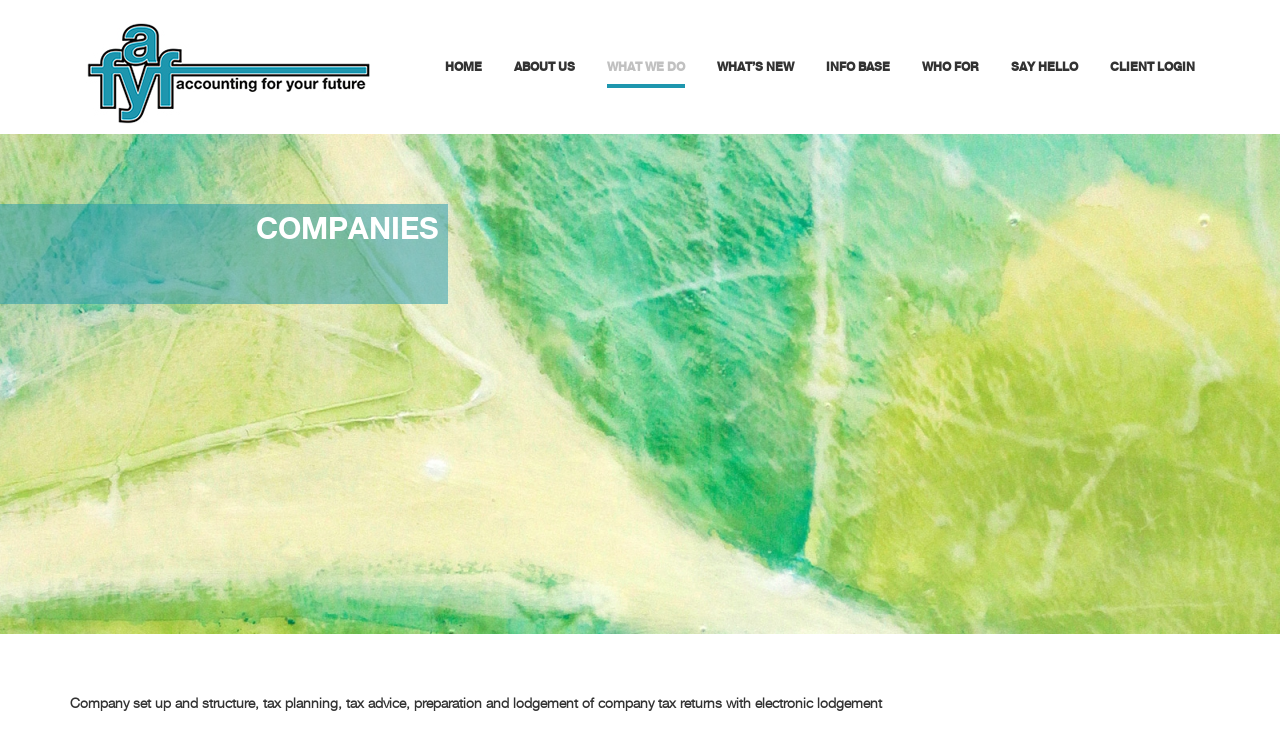

--- FILE ---
content_type: text/html
request_url: https://afyf.com.au/index.php/services/services_detail/151
body_size: 11614
content:
	<!DOCTYPE html PUBLIC "-//W3C//DTD XHTML 1.0 Transitional//EN" "http://www.w3.org/TR/xhtml1/DTD/xhtml1-transitional.dtd">
<html xmlns="http://www.w3.org/1999/xhtml">
<head>
	<!--<title>Accounting For Your Future</title>-->
	<meta name="description" content="We understand the importance of access to knowledge and advice in the decision-making process, so our well-informed and approachable team provide simply that.">
	<meta name="keywords" content="afyf, accounting for your future, accounting, future, bas, bookkeeping, myob, management, small business, administration, out sourcery, tax, wiki, marketing, strategies">
	<meta name="copyright" content="Accounting For Your Future - 2008">
	<meta name="robots" content="INDEX,FOLLOW">
	<meta name="format-detection" content="telephone=no">
	<meta name="Revisit-after" content="7 Days">
	<meta name="google-site-verification" content="QoyUeD5G7JKOf3gP0y2eeltINPxCCK1fmBjOU1IOmKc" />
	<base href="https://afyf.com.au/" />
	<meta http-equiv="content-type" content="text/html; charset=utf-8" />
          
			<meta property="og:url"           content="https://afyf.com.au/index.php/news/news_detail/151/" />
		<meta property="og:type"          content="website" />
		<meta property="og:title"         content="Companies" />
		<meta property="og:description"   content="         Company set up and structure, tax planning, tax advice, preparation and lodgement of company tax returns with electronic lodgement   &nbsp;&nbsp;AFYF can assist with a wide range of tax servi..." />
		<meta property="og:image"         content="https://afyf.com.au/wpdata/1009-f.jpg?6970aba97f6d0" />
                <meta name="twitter:card" content="summary_large_image" />
                <meta name="twitter:description" content="         Company set up and structure, tax planning, tax advice, preparation and lodgement of company tax returns with electronic lodgement   &nbsp;&nbsp;AFYF can assist with a wide range of tax servi..." />
                <meta name="twitter:title" content="Companies" />
                <meta name="twitter:image:src" content="https://afyf.com.au/wpdata/1009-f.jpg?6970aba97f76e" />
                
	                  

	<style media="all" type="text/css">@import url("css/all.css");</style>
	<link rel="stylesheet" href="https://maxcdn.bootstrapcdn.com/bootstrap/3.3.7/css/bootstrap.min.css" integrity="sha384-BVYiiSIFeK1dGmJRAkycuHAHRg32OmUcww7on3RYdg4Va+PmSTsz/K68vbdEjh4u" crossorigin="anonymous">
	<link href='http://www.afyf.com.au/dev/fonts/css?family=Helvetica+Neu+Bold' rel='stylesheet' type='text/css'>
	
	<script src="https://ajax.googleapis.com/ajax/libs/jquery/3.2.0/jquery.min.js"></script>
	<script src="https://maxcdn.bootstrapcdn.com/bootstrap/3.3.7/js/bootstrap.min.js"></script>
	<meta name="viewport" content="width=device-width, initial-scale=1">
	<link href="https://maxcdn.bootstrapcdn.com/font-awesome/4.7.0/css/font-awesome.min.css" rel="stylesheet" integrity="sha384-wvfXpqpZZVQGK6TAh5PVlGOfQNHSoD2xbE+QkPxCAFlNEevoEH3Sl0sibVcOQVnN" crossorigin="anonymous">

	<!--[if lte IE 6]>
	<style media="all" type="text/css">@import url("css/ie6.css");</style>
	<![endif]-->
	<!--[if IE 7]>
	<style media="all" type="text/css">@import url("css/ie7.css");</style>
	<![endif]-->
	<!-- remove google autofill yellow color -->
	<script type="text/javascript"><!--
	if(window.attachEvent){
		window.attachEvent("onload",setListeners);
	}else if(window.addEventListener){
		window.addEventListener("onload",setListeners,false);
		eval('function attachEvent(evt, fn){addEventListener(evt, fn, false);}');
	}
	
	  function setListeners(){
		inputList = document.getElementsByTagName("input");
		for(i=0;i<inputList.length;i++){
		  inputList[i].attachEvent("onpropertychange",restoreStyles);
		  inputList[i].style.backgroundColor = "";
		}
		selectList = document.getElementsByTagName("select");
		for(i=0;i<selectList.length;i++){
		  selectList[i].attachEvent("onpropertychange",restoreStyles);
		  selectList[i].style.backgroundColor = "";
		}
	  }
	
	  function restoreStyles(){
		if(event.srcElement.style.backgroundColor != "")
		  event.srcElement.style.backgroundColor = "";
	  }//-->
	</script>
	<script type="text/javascript" src="js/jquery.js"></script>
	<script src="js/jquery.url.js" type="text/javascript"></script>
	<script src="js/menu.js" type="text/javascript"></script>
	<script src="js/jquery.history_remote.js" type="text/javascript"></script>
	<!-- script type="text/javascript" src="js/swfobject.js"></script -->
	<script type="text/javascript" src="js/jquery.lightbox-0.5.min.js"></script>
	<script type="text/javascript" src="js/jquery.tooltip.js"></script>
	<style media="all" type="text/css">@import url("css/jquery.lightbox-0.5.css");</style>
	<style media="all" type="text/css">@import url("css/custom.css?q=20200605");</style>
	<style media="all" type="text/css">@import url("css/responsive.css?q=20200607");</style>
	
	<script>
	$(document).ready(function(){
		$('.menu-trigger').click(function(){
			$('.header-main-nav ul').toggleClass('show');
		});
		
		//$('a.enquire-button').click(function(e){
		//	e.preventDefault();
		//	window.location = "http://www.afyf.com.au/dev/index.php/contact/contact_page#contacts-main-block";
		//});
		
	});
	
	</script>
    
    
	
    <!--script type="text/javascript">
    swfobject.registerObject("myId", "9.0.0", "expressInstall.swf");
    </script-->

<script src="http://maps.google.com/maps?file=api&amp;v=2&amp;key=ABQIAAAAD0cCmDlXc26a1aL58tNgVRRZJwhj1Fc_bC0v-zGpq9jrbnjeYhRiHMA5Nm19gjANilq777rjWLZJHA" type="text/javascript"></script>


<style type="text/css">
#Gmap {
	width:590px;
	height:370px;
}
	

@font-face {
	font-family: 'helvetica_neu_bold';
	src: url('fonts/helvetica_neu_bold-webfont.woff') format('woff');
}	
@font-face {
	font-family: 'helveticaneue_light';
	src: url('fonts/helveticaneue_light-webfont.woff') format('woff');
}	
@font-face {
	font-family: 'helveticaneue_regular';
	src: url('fonts/helvetica_normal.woff') format('woff');
}
</style>

    <script src="http://maps.google.com/maps?file=api&amp;v=2.x&amp;key=ABQIAAAAD0cCmDlXc26a1aL58tNgVRRZJwhj1Fc_bC0v-zGpq9jrbnjeYhRiHMA5Nm19gjANilq777rjWLZJHA"
            type="text/javascript"></script>


<link rel="shortcut icon" href="favicon.ico" />
</head>
<body>
<div id="" class="main-frame">
	<div id="header">
<!--		<div id="header-flash">Please Install Flash</div>-->
		<nav class="header-main-nav">
			<div class="container margin-auto">
				<div class="logo col-sm-3 col-xs-7">
					<a href="#">
						<a href="https://afyf.com.au/index.php"><img src="https://afyf.com.au/images/logo-low-res.jpg"/></a>
					</a>
				</div>
				<div class="menu-trigger hidden-lg hidden-md hidden-sm visible-xs">
					<img src="https://afyf.com.au/images/trigger.png"/>
				</div>
				<ul id="nav" class="col-sm-9 col-xs-12 hidden-xs">
					<li><a href="https://afyf.com.au/index.php" class="home hvr-underline-from-center">Home</a></li>
					<li><a href="https://afyf.com.au/index.php/about/about_page" class="about hvr-underline-from-center">About us</a></li>
					<li><a href="https://afyf.com.au/index.php/services/services_page" class="services hvr-underline-from-center">What we do</a></li>
					<li><a href="https://afyf.com.au/index.php/news/news_page" class="news hvr-underline-from-center">What’s new</a></li>
					<li><a href="https://afyf.com.au/index.php/resources/resources_page" class="resources hvr-underline-from-center">Info base</a></li>
					<li><a href="https://afyf.com.au/index.php/clients/clients_page" class="clients hvr-underline-from-center">Who for</a></li>
					<li><a href="https://afyf.com.au/index.php/contact/contact_page" class="contact hvr-underline-from-center">Say hello</a></li>
					<li><a href="https://afyf.sharepoint.com/sites/FYI-afyf-fyi" target="_blank" class="contact hvr-underline-from-center">Client Login</a></li>
                    				</ul>
			</div>
		</nav>
	</div>
	
  	
  	
   	<!-- script type="text/javascript">
    var flashvars = {};
    var params = {wmode:'transparent'};
    var attributes = {};
    
    swfobject.embedSWF("swf/AFYF-Nav.swf", "header-flash", "950", "145", "9.0.0","swf/expressInstall.swf", flashvars, params, attributes);
    </script -->

<title>What we do</title>
<div class="full-width inner-banner service-id-1009" style="background-image:url('https://afyf.com.au//wpdata/1009-f.jpg');">
	<div class="inner-banner-title">
		<div class="inner-banner-title-block">
			<h1>Companies</h1>
		</div>
	</div>
</div>

	
		
		
		
		
			
		
        <div class="container services-inner">
			<div class="content-area">
			 <!--<img src="https://afyf.com.au/wpdata/1008-f.jpg" />-->
				<div>     </div><div><font face="Times New Roman" size="3"><strong>  </strong></font></div><p style="margin: 0cm 0cm 10pt; line-height: normal"><!--[if gte mso 9]><xml>  <w:WordDocument>   <w:View>Normal</w:View>   <w:Zoom>0</w:Zoom>   <w:TrackMoves/>   <w:TrackFormatting/>   <w:PunctuationKerning/>   <w:ValidateAgainstSchemas/>   <w:SaveIfXMLInvalid>false</w:SaveIfXMLInvalid>   <w:IgnoreMixedContent>false</w:IgnoreMixedContent>   <w:AlwaysShowPlaceholderText>false</w:AlwaysShowPlaceholderText>   <w:DoNotPromoteQF/>   <w:LidThemeOther>EN-AU</w:LidThemeOther>   <w:LidThemeAsian>X-NONE</w:LidThemeAsian>   <w:LidThemeComplexScript>X-NONE</w:LidThemeComplexScript>   <w:Compatibility>    <w:BreakWrappedTables/>    <w:SnapToGridInCell/>    <w:WrapTextWithPunct/>    <w:UseAsianBreakRules/>    <w:DontGrowAutofit/>    <w:SplitPgBreakAndParaMark/>    <w:EnableOpenTypeKerning/>    <w:DontFlipMirrorIndents/>    <w:OverrideTableStyleHps/>   </w:Compatibility>   <m:mathPr>    <m:mathFont m:val="Cambria Math"/>    <m:brkBin m:val="before"/>    <m:brkBinSub m:val="&#45;-"/>    <m:smallFrac m:val="off"/>    <m:dispDef/>    <m:lMargin m:val="0"/>    <m:rMargin m:val="0"/>    <m:defJc m:val="centerGroup"/>    <m:wrapIndent m:val="1440"/>    <m:intLim m:val="subSup"/>    <m:naryLim m:val="undOvr"/>   </m:mathPr></w:WordDocument> </xml><![endif]--><!--[if gte mso 9]><xml>  <w:LatentStyles DefLockedState="false" DefUnhideWhenUsed="true"   DefSemiHidden="true" DefQFormat="false" DefPriority="99"   LatentStyleCount="267">   <w:LsdException Locked="false" Priority="0" SemiHidden="false"    UnhideWhenUsed="false" QFormat="true" Name="Normal"/>   <w:LsdException Locked="false" Priority="9" SemiHidden="false"    UnhideWhenUsed="false" QFormat="true" Name="heading 1"/>   <w:LsdException Locked="false" Priority="9" QFormat="true" Name="heading 2"/>   <w:LsdException Locked="false" Priority="9" QFormat="true" Name="heading 3"/>   <w:LsdException Locked="false" Priority="9" QFormat="true" Name="heading 4"/>   <w:LsdException Locked="false" Priority="9" QFormat="true" Name="heading 5"/>   <w:LsdException Locked="false" Priority="9" QFormat="true" Name="heading 6"/>   <w:LsdException Locked="false" Priority="9" QFormat="true" Name="heading 7"/>   <w:LsdException Locked="false" Priority="9" QFormat="true" Name="heading 8"/>   <w:LsdException Locked="false" Priority="9" QFormat="true" Name="heading 9"/>   <w:LsdException Locked="false" Priority="39" Name="toc 1"/>   <w:LsdException Locked="false" Priority="39" Name="toc 2"/>   <w:LsdException Locked="false" Priority="39" Name="toc 3"/>   <w:LsdException Locked="false" Priority="39" Name="toc 4"/>   <w:LsdException Locked="false" Priority="39" Name="toc 5"/>   <w:LsdException Locked="false" Priority="39" Name="toc 6"/>   <w:LsdException Locked="false" Priority="39" Name="toc 7"/>   <w:LsdException Locked="false" Priority="39" Name="toc 8"/>   <w:LsdException Locked="false" Priority="39" Name="toc 9"/>   <w:LsdException Locked="false" Priority="35" QFormat="true" Name="caption"/>   <w:LsdException Locked="false" Priority="10" SemiHidden="false"    UnhideWhenUsed="false" QFormat="true" Name="Title"/>   <w:LsdException Locked="false" Priority="1" Name="Default Paragraph Font"/>   <w:LsdException Locked="false" Priority="11" SemiHidden="false"    UnhideWhenUsed="false" QFormat="true" Name="Subtitle"/>   <w:LsdException Locked="false" Priority="22" SemiHidden="false"    UnhideWhenUsed="false" QFormat="true" Name="Strong"/>   <w:LsdException Locked="false" Priority="20" SemiHidden="false"    UnhideWhenUsed="false" QFormat="true" Name="Emphasis"/>   <w:LsdException Locked="false" Priority="59" SemiHidden="false"    UnhideWhenUsed="false" Name="Table Grid"/>   <w:LsdException Locked="false" UnhideWhenUsed="false" Name="Placeholder Text"/>   <w:LsdException Locked="false" Priority="1" SemiHidden="false"    UnhideWhenUsed="false" QFormat="true" Name="No Spacing"/>   <w:LsdException Locked="false" Priority="60" SemiHidden="false"    UnhideWhenUsed="false" Name="Light Shading"/>   <w:LsdException Locked="false" Priority="61" SemiHidden="false"    UnhideWhenUsed="false" Name="Light List"/>   <w:LsdException Locked="false" Priority="62" SemiHidden="false"    UnhideWhenUsed="false" Name="Light Grid"/>   <w:LsdException Locked="false" Priority="63" SemiHidden="false"    UnhideWhenUsed="false" Name="Medium Shading 1"/>   <w:LsdException Locked="false" Priority="64" SemiHidden="false"    UnhideWhenUsed="false" Name="Medium Shading 2"/>   <w:LsdException Locked="false" Priority="65" SemiHidden="false"    UnhideWhenUsed="false" Name="Medium List 1"/>   <w:LsdException Locked="false" Priority="66" SemiHidden="false"    UnhideWhenUsed="false" Name="Medium List 2"/>   <w:LsdException Locked="false" Priority="67" SemiHidden="false"    UnhideWhenUsed="false" Name="Medium Grid 1"/>   <w:LsdException Locked="false" Priority="68" SemiHidden="false"    UnhideWhenUsed="false" Name="Medium Grid 2"/>   <w:LsdException Locked="false" Priority="69" SemiHidden="false"    UnhideWhenUsed="false" Name="Medium Grid 3"/>   <w:LsdException Locked="false" Priority="70" SemiHidden="false"    UnhideWhenUsed="false" Name="Dark List"/>   <w:LsdException Locked="false" Priority="71" SemiHidden="false"    UnhideWhenUsed="false" Name="Colorful Shading"/>   <w:LsdException Locked="false" Priority="72" SemiHidden="false"    UnhideWhenUsed="false" Name="Colorful List"/>   <w:LsdException Locked="false" Priority="73" SemiHidden="false"    UnhideWhenUsed="false" Name="Colorful Grid"/>   <w:LsdException Locked="false" Priority="60" SemiHidden="false"    UnhideWhenUsed="false" Name="Light Shading Accent 1"/>   <w:LsdException Locked="false" Priority="61" SemiHidden="false"    UnhideWhenUsed="false" Name="Light List Accent 1"/>   <w:LsdException Locked="false" Priority="62" SemiHidden="false"    UnhideWhenUsed="false" Name="Light Grid Accent 1"/>   <w:LsdException Locked="false" Priority="63" SemiHidden="false"    UnhideWhenUsed="false" Name="Medium Shading 1 Accent 1"/>   <w:LsdException Locked="false" Priority="64" SemiHidden="false"    UnhideWhenUsed="false" Name="Medium Shading 2 Accent 1"/>   <w:LsdException Locked="false" Priority="65" SemiHidden="false"    UnhideWhenUsed="false" Name="Medium List 1 Accent 1"/>   <w:LsdException Locked="false" UnhideWhenUsed="false" Name="Revision"/>   <w:LsdException Locked="false" Priority="34" SemiHidden="false"    UnhideWhenUsed="false" QFormat="true" Name="List Paragraph"/>   <w:LsdException Locked="false" Priority="29" SemiHidden="false"    UnhideWhenUsed="false" QFormat="true" Name="Quote"/>   <w:LsdException Locked="false" Priority="30" SemiHidden="false"    UnhideWhenUsed="false" QFormat="true" Name="Intense Quote"/>   <w:LsdException Locked="false" Priority="66" SemiHidden="false"    UnhideWhenUsed="false" Name="Medium List 2 Accent 1"/>   <w:LsdException Locked="false" Priority="67" SemiHidden="false"    UnhideWhenUsed="false" Name="Medium Grid 1 Accent 1"/>   <w:LsdException Locked="false" Priority="68" SemiHidden="false"    UnhideWhenUsed="false" Name="Medium Grid 2 Accent 1"/>   <w:LsdException Locked="false" Priority="69" SemiHidden="false"    UnhideWhenUsed="false" Name="Medium Grid 3 Accent 1"/>   <w:LsdException Locked="false" Priority="70" SemiHidden="false"    UnhideWhenUsed="false" Name="Dark List Accent 1"/>   <w:LsdException Locked="false" Priority="71" SemiHidden="false"    UnhideWhenUsed="false" Name="Colorful Shading Accent 1"/>   <w:LsdException Locked="false" Priority="72" SemiHidden="false"    UnhideWhenUsed="false" Name="Colorful List Accent 1"/>   <w:LsdException Locked="false" Priority="73" SemiHidden="false"    UnhideWhenUsed="false" Name="Colorful Grid Accent 1"/>   <w:LsdException Locked="false" Priority="60" SemiHidden="false"    UnhideWhenUsed="false" Name="Light Shading Accent 2"/>   <w:LsdException Locked="false" Priority="61" SemiHidden="false"    UnhideWhenUsed="false" Name="Light List Accent 2"/>   <w:LsdException Locked="false" Priority="62" SemiHidden="false"    UnhideWhenUsed="false" Name="Light Grid Accent 2"/>   <w:LsdException Locked="false" Priority="63" SemiHidden="false"    UnhideWhenUsed="false" Name="Medium Shading 1 Accent 2"/>   <w:LsdException Locked="false" Priority="64" SemiHidden="false"    UnhideWhenUsed="false" Name="Medium Shading 2 Accent 2"/>   <w:LsdException Locked="false" Priority="65" SemiHidden="false"    UnhideWhenUsed="false" Name="Medium List 1 Accent 2"/>   <w:LsdException Locked="false" Priority="66" SemiHidden="false"    UnhideWhenUsed="false" Name="Medium List 2 Accent 2"/>   <w:LsdException Locked="false" Priority="67" SemiHidden="false"    UnhideWhenUsed="false" Name="Medium Grid 1 Accent 2"/>   <w:LsdException Locked="false" Priority="68" SemiHidden="false"    UnhideWhenUsed="false" Name="Medium Grid 2 Accent 2"/>   <w:LsdException Locked="false" Priority="69" SemiHidden="false"    UnhideWhenUsed="false" Name="Medium Grid 3 Accent 2"/>   <w:LsdException Locked="false" Priority="70" SemiHidden="false"    UnhideWhenUsed="false" Name="Dark List Accent 2"/>   <w:LsdException Locked="false" Priority="71" SemiHidden="false"    UnhideWhenUsed="false" Name="Colorful Shading Accent 2"/>   <w:LsdException Locked="false" Priority="72" SemiHidden="false"    UnhideWhenUsed="false" Name="Colorful List Accent 2"/>   <w:LsdException Locked="false" Priority="73" SemiHidden="false"    UnhideWhenUsed="false" Name="Colorful Grid Accent 2"/>   <w:LsdException Locked="false" Priority="60" SemiHidden="false"    UnhideWhenUsed="false" Name="Light Shading Accent 3"/>   <w:LsdException Locked="false" Priority="61" SemiHidden="false"    UnhideWhenUsed="false" Name="Light List Accent 3"/>   <w:LsdException Locked="false" Priority="62" SemiHidden="false"    UnhideWhenUsed="false" Name="Light Grid Accent 3"/>   <w:LsdException Locked="false" Priority="63" SemiHidden="false"    UnhideWhenUsed="false" Name="Medium Shading 1 Accent 3"/>   <w:LsdException Locked="false" Priority="64" SemiHidden="false"    UnhideWhenUsed="false" Name="Medium Shading 2 Accent 3"/>   <w:LsdException Locked="false" Priority="65" SemiHidden="false"    UnhideWhenUsed="false" Name="Medium List 1 Accent 3"/>   <w:LsdException Locked="false" Priority="66" SemiHidden="false"    UnhideWhenUsed="false" Name="Medium List 2 Accent 3"/>   <w:LsdException Locked="false" Priority="67" SemiHidden="false"    UnhideWhenUsed="false" Name="Medium Grid 1 Accent 3"/>   <w:LsdException Locked="false" Priority="68" SemiHidden="false"    UnhideWhenUsed="false" Name="Medium Grid 2 Accent 3"/>   <w:LsdException Locked="false" Priority="69" SemiHidden="false"    UnhideWhenUsed="false" Name="Medium Grid 3 Accent 3"/>   <w:LsdException Locked="false" Priority="70" SemiHidden="false"    UnhideWhenUsed="false" Name="Dark List Accent 3"/>   <w:LsdException Locked="false" Priority="71" SemiHidden="false"    UnhideWhenUsed="false" Name="Colorful Shading Accent 3"/>   <w:LsdException Locked="false" Priority="72" SemiHidden="false"    UnhideWhenUsed="false" Name="Colorful List Accent 3"/>   <w:LsdException Locked="false" Priority="73" SemiHidden="false"    UnhideWhenUsed="false" Name="Colorful Grid Accent 3"/>   <w:LsdException Locked="false" Priority="60" SemiHidden="false"    UnhideWhenUsed="false" Name="Light Shading Accent 4"/>   <w:LsdException Locked="false" Priority="61" SemiHidden="false"    UnhideWhenUsed="false" Name="Light List Accent 4"/>   <w:LsdException Locked="false" Priority="62" SemiHidden="false"    UnhideWhenUsed="false" Name="Light Grid Accent 4"/>   <w:LsdException Locked="false" Priority="63" SemiHidden="false"    UnhideWhenUsed="false" Name="Medium Shading 1 Accent 4"/>   <w:LsdException Locked="false" Priority="64" SemiHidden="false"    UnhideWhenUsed="false" Name="Medium Shading 2 Accent 4"/>   <w:LsdException Locked="false" Priority="65" SemiHidden="false"    UnhideWhenUsed="false" Name="Medium List 1 Accent 4"/>   <w:LsdException Locked="false" Priority="66" SemiHidden="false"    UnhideWhenUsed="false" Name="Medium List 2 Accent 4"/>   <w:LsdException Locked="false" Priority="67" SemiHidden="false"    UnhideWhenUsed="false" Name="Medium Grid 1 Accent 4"/>   <w:LsdException Locked="false" Priority="68" SemiHidden="false"    UnhideWhenUsed="false" Name="Medium Grid 2 Accent 4"/>   <w:LsdException Locked="false" Priority="69" SemiHidden="false"    UnhideWhenUsed="false" Name="Medium Grid 3 Accent 4"/>   <w:LsdException Locked="false" Priority="70" SemiHidden="false"    UnhideWhenUsed="false" Name="Dark List Accent 4"/>   <w:LsdException Locked="false" Priority="71" SemiHidden="false"    UnhideWhenUsed="false" Name="Colorful Shading Accent 4"/>   <w:LsdException Locked="false" Priority="72" SemiHidden="false"    UnhideWhenUsed="false" Name="Colorful List Accent 4"/>   <w:LsdException Locked="false" Priority="73" SemiHidden="false"    UnhideWhenUsed="false" Name="Colorful Grid Accent 4"/>   <w:LsdException Locked="false" Priority="60" SemiHidden="false"    UnhideWhenUsed="false" Name="Light Shading Accent 5"/>   <w:LsdException Locked="false" Priority="61" SemiHidden="false"    UnhideWhenUsed="false" Name="Light List Accent 5"/>   <w:LsdException Locked="false" Priority="62" SemiHidden="false"    UnhideWhenUsed="false" Name="Light Grid Accent 5"/>   <w:LsdException Locked="false" Priority="63" SemiHidden="false"    UnhideWhenUsed="false" Name="Medium Shading 1 Accent 5"/>   <w:LsdException Locked="false" Priority="64" SemiHidden="false"    UnhideWhenUsed="false" Name="Medium Shading 2 Accent 5"/>   <w:LsdException Locked="false" Priority="65" SemiHidden="false"    UnhideWhenUsed="false" Name="Medium List 1 Accent 5"/>   <w:LsdException Locked="false" Priority="66" SemiHidden="false"    UnhideWhenUsed="false" Name="Medium List 2 Accent 5"/>   <w:LsdException Locked="false" Priority="67" SemiHidden="false"    UnhideWhenUsed="false" Name="Medium Grid 1 Accent 5"/>   <w:LsdException Locked="false" Priority="68" SemiHidden="false"    UnhideWhenUsed="false" Name="Medium Grid 2 Accent 5"/>   <w:LsdException Locked="false" Priority="69" SemiHidden="false"    UnhideWhenUsed="false" Name="Medium Grid 3 Accent 5"/>   <w:LsdException Locked="false" Priority="70" SemiHidden="false"    UnhideWhenUsed="false" Name="Dark List Accent 5"/>   <w:LsdException Locked="false" Priority="71" SemiHidden="false"    UnhideWhenUsed="false" Name="Colorful Shading Accent 5"/>   <w:LsdException Locked="false" Priority="72" SemiHidden="false"    UnhideWhenUsed="false" Name="Colorful List Accent 5"/>   <w:LsdException Locked="false" Priority="73" SemiHidden="false"    UnhideWhenUsed="false" Name="Colorful Grid Accent 5"/>   <w:LsdException Locked="false" Priority="60" SemiHidden="false"    UnhideWhenUsed="false" Name="Light Shading Accent 6"/>   <w:LsdException Locked="false" Priority="61" SemiHidden="false"    UnhideWhenUsed="false" Name="Light List Accent 6"/>   <w:LsdException Locked="false" Priority="62" SemiHidden="false"    UnhideWhenUsed="false" Name="Light Grid Accent 6"/>   <w:LsdException Locked="false" Priority="63" SemiHidden="false"    UnhideWhenUsed="false" Name="Medium Shading 1 Accent 6"/>   <w:LsdException Locked="false" Priority="64" SemiHidden="false"    UnhideWhenUsed="false" Name="Medium Shading 2 Accent 6"/>   <w:LsdException Locked="false" Priority="65" SemiHidden="false"    UnhideWhenUsed="false" Name="Medium List 1 Accent 6"/>   <w:LsdException Locked="false" Priority="66" SemiHidden="false"    UnhideWhenUsed="false" Name="Medium List 2 Accent 6"/>   <w:LsdException Locked="false" Priority="67" SemiHidden="false"    UnhideWhenUsed="false" Name="Medium Grid 1 Accent 6"/>   <w:LsdException Locked="false" Priority="68" SemiHidden="false"    UnhideWhenUsed="false" Name="Medium Grid 2 Accent 6"/>   <w:LsdException Locked="false" Priority="69" SemiHidden="false"    UnhideWhenUsed="false" Name="Medium Grid 3 Accent 6"/>   <w:LsdException Locked="false" Priority="70" SemiHidden="false"    UnhideWhenUsed="false" Name="Dark List Accent 6"/>   <w:LsdException Locked="false" Priority="71" SemiHidden="false"    UnhideWhenUsed="false" Name="Colorful Shading Accent 6"/>   <w:LsdException Locked="false" Priority="72" SemiHidden="false"    UnhideWhenUsed="false" Name="Colorful List Accent 6"/>   <w:LsdException Locked="false" Priority="73" SemiHidden="false"    UnhideWhenUsed="false" Name="Colorful Grid Accent 6"/>   <w:LsdException Locked="false" Priority="19" SemiHidden="false"    UnhideWhenUsed="false" QFormat="true" Name="Subtle Emphasis"/>   <w:LsdException Locked="false" Priority="21" SemiHidden="false"    UnhideWhenUsed="false" QFormat="true" Name="Intense Emphasis"/>   <w:LsdException Locked="false" Priority="31" SemiHidden="false"    UnhideWhenUsed="false" QFormat="true" Name="Subtle Reference"/>   <w:LsdException Locked="false" Priority="32" SemiHidden="false"    UnhideWhenUsed="false" QFormat="true" Name="Intense Reference"/>   <w:LsdException Locked="false" Priority="33" SemiHidden="false"    UnhideWhenUsed="false" QFormat="true" Name="Book Title"/>   <w:LsdException Locked="false" Priority="37" Name="Bibliography"/>   <w:LsdException Locked="false" Priority="39" QFormat="true" Name="TOC Heading"/>  </w:LatentStyles> </xml><![endif]--><!--[if gte mso 10]> <style>  /* Style Definitions */  table.MsoNormalTable 	{mso-style-name:"Table Normal"; 	mso-tstyle-rowband-size:0; 	mso-tstyle-colband-size:0; 	mso-style-noshow:yes; 	mso-style-priority:99; 	mso-style-parent:""; 	mso-padding-alt:0cm 5.4pt 0cm 5.4pt; 	mso-para-margin-top:0cm; 	mso-para-margin-right:0cm; 	mso-para-margin-bottom:10.0pt; 	mso-para-margin-left:0cm; 	line-height:115%; 	mso-pagination:widow-orphan; 	font-size:11.0pt; 	font-family:"Calibri","sans-serif"; 	mso-ascii-font-family:Calibri; 	mso-ascii-theme-font:minor-latin; 	mso-hansi-font-family:Calibri; 	mso-hansi-theme-font:minor-latin; 	mso-fareast-language:EN-US;} </style> <![endif]-->  </p><p style="margin-bottom: 0.0001pt; line-height: normal" class="MsoNormal"><strong>Company set up and structure, tax planning, tax advice, preparation and lodgement of company tax returns with electronic lodgement </strong></p>  <p style="margin-bottom: 0.0001pt; line-height: normal" class="MsoNormal">&nbsp;</p><p style="margin-bottom: 0.0001pt; line-height: normal" class="MsoNormal">&nbsp;</p><p style="margin-bottom: 0.0001pt; line-height: normal" class="MsoNormal">AFYF can assist with a wide range of tax services for companies </p>  <p style="margin-bottom: 0.0001pt; line-height: normal" class="MsoNormal">&nbsp;</p><p style="margin-bottom: 0.0001pt; line-height: normal" class="MsoNormal"><strong><u>Set up and structure</u></strong></p><p style="margin-bottom: 0.0001pt; line-height: normal" class="MsoNormal">&nbsp;</p>  <p style="margin: 0cm 0cm 0.0001pt 25.1pt; text-indent: -18pt; line-height: normal" class="MsoListParagraphCxSpFirst"><span style="font-family: Symbol"><span>&middot;<span style="font: 7pt 'Times New Roman'">&nbsp;&nbsp;&nbsp;&nbsp;&nbsp;&nbsp;&nbsp; </span></span></span>Company set up, applications and documentation</p>  <p style="margin: 0cm 0cm 0.0001pt 25.1pt; text-indent: -18pt; line-height: normal" class="MsoListParagraphCxSpMiddle"><span style="font-family: Symbol"><span>&middot;<span style="font: 7pt 'Times New Roman'">&nbsp;&nbsp;&nbsp;&nbsp;&nbsp;&nbsp;&nbsp; </span></span></span>ABN and TFN applications</p>  <p style="margin: 0cm 0cm 0.0001pt 25.1pt; text-indent: -18pt; line-height: normal" class="MsoListParagraphCxSpMiddle"><span style="font-family: Symbol"><span>&middot;<span style="font: 7pt 'Times New Roman'">&nbsp;&nbsp;&nbsp;&nbsp;&nbsp;&nbsp;&nbsp; </span></span></span>GST registration</p>  <p style="margin: 0cm 0cm 0.0001pt 25.1pt; text-indent: -18pt; line-height: normal" class="MsoListParagraphCxSpLast"><span style="font-family: Symbol"><span>&middot;<span style="font: 7pt 'Times New Roman'">&nbsp;&nbsp;&nbsp;&nbsp;&nbsp;&nbsp;&nbsp; </span></span></span>Shareholder agreements</p>  <p style="margin-bottom: 0.0001pt; line-height: normal" class="MsoNormal">&nbsp;</p><p style="margin-bottom: 0.0001pt; line-height: normal" class="MsoNormal"><strong><u>Bookkeeping and administration</u></strong></p><p style="margin-bottom: 0.0001pt; line-height: normal" class="MsoNormal">&nbsp;</p>  <p style="margin: 0cm 0cm 0.0001pt 25.1pt; text-indent: -18pt; line-height: normal" class="MsoListParagraphCxSpFirst"><span style="font-family: Symbol"><span>&middot;<span style="font: 7pt 'Times New Roman'">&nbsp;&nbsp;&nbsp;&nbsp;&nbsp;&nbsp;&nbsp; </span></span></span>Bookkeeping services</p>  <p style="margin: 0cm 0cm 0.0001pt 25.1pt; text-indent: -18pt; line-height: normal" class="MsoListParagraphCxSpMiddle"><span style="font-family: Symbol"><span>&middot;<span style="font: 7pt 'Times New Roman'">&nbsp;&nbsp;&nbsp;&nbsp;&nbsp;&nbsp;&nbsp; </span></span></span>Payroll, employment and HR assistance </p>  <p style="margin: 0cm 0cm 0.0001pt 25.1pt; text-indent: -18pt; line-height: normal" class="MsoListParagraphCxSpMiddle"><span style="font-family: Symbol"><span>&middot;<span style="font: 7pt 'Times New Roman'">&nbsp;&nbsp;&nbsp;&nbsp;&nbsp;&nbsp;&nbsp; </span></span></span>Superannuation lodgements</p>  <p style="margin: 0cm 0cm 0.0001pt 25.1pt; text-indent: -18pt; line-height: normal" class="MsoListParagraphCxSpLast"><span style="font-family: Symbol"><span>&middot;<span style="font: 7pt 'Times New Roman'">&nbsp;&nbsp;&nbsp;&nbsp;&nbsp;&nbsp;&nbsp; </span></span></span>Workers compensation compliance</p>  <p style="margin-bottom: 0.0001pt; line-height: normal" class="MsoNormal">&nbsp;</p><p style="margin-bottom: 0.0001pt; line-height: normal" class="MsoNormal"><strong><u>Company accounts</u></strong></p><p style="margin-bottom: 0.0001pt; line-height: normal" class="MsoNormal">&nbsp;</p>  <p style="margin: 0cm 0cm 0.0001pt 25.1pt; text-indent: -18pt; line-height: normal" class="MsoListParagraphCxSpFirst"><span style="font-family: Symbol"><span>&middot;<span style="font: 7pt 'Times New Roman'">&nbsp;&nbsp;&nbsp;&nbsp;&nbsp;&nbsp;&nbsp; </span></span></span>Preparation of annual company accounts &amp; financials</p>  <p style="margin: 0cm 0cm 0.0001pt 46.35pt; text-indent: -18pt; line-height: normal" class="MsoListParagraphCxSpMiddle"><span style="font-family: Symbol"><span>&middot;<span style="font: 7pt 'Times New Roman'">&nbsp;&nbsp;&nbsp;&nbsp;&nbsp;&nbsp;&nbsp; </span></span></span>Profit and Loss</p>  <p style="margin: 0cm 0cm 0.0001pt 46.35pt; text-indent: -18pt; line-height: normal" class="MsoListParagraphCxSpMiddle"><span style="font-family: Symbol"><span>&middot;<span style="font: 7pt 'Times New Roman'">&nbsp;&nbsp;&nbsp;&nbsp;&nbsp;&nbsp;&nbsp; </span></span></span>Balance Sheet</p>  <p style="margin: 0cm 0cm 0.0001pt 46.35pt; text-indent: -18pt; line-height: normal" class="MsoListParagraphCxSpMiddle"><span style="font-family: Symbol"><span>&middot;<span style="font: 7pt 'Times New Roman'">&nbsp;&nbsp;&nbsp;&nbsp;&nbsp;&nbsp;&nbsp; </span></span></span>Asset registers</p>  <p style="margin: 0cm 0cm 0.0001pt 46.35pt; text-indent: -18pt; line-height: normal" class="MsoListParagraphCxSpLast"><span style="font-family: Symbol"><span>&middot;<span style="font: 7pt 'Times New Roman'">&nbsp;&nbsp;&nbsp;&nbsp;&nbsp;&nbsp;&nbsp; </span></span></span>Depreciation schedules</p>  <p style="margin-bottom: 0.0001pt; line-height: normal" class="MsoNormal">&nbsp;</p><p style="margin-bottom: 0.0001pt; line-height: normal" class="MsoNormal"><strong><u>Returns</u></strong></p><p style="margin-bottom: 0.0001pt; line-height: normal" class="MsoNormal">&nbsp;</p>  <p style="margin: 0cm 0cm 0.0001pt 25.1pt; text-indent: -18pt; line-height: normal" class="MsoListParagraphCxSpFirst"><span style="font-family: Symbol"><span>&middot;<span style="font: 7pt 'Times New Roman'">&nbsp;&nbsp;&nbsp;&nbsp;&nbsp;&nbsp;&nbsp; </span></span></span>Preparation of tax returns for trading and investment companies</p>  <p style="margin: 0cm 0cm 0.0001pt 25.1pt; text-indent: -18pt; line-height: normal" class="MsoListParagraphCxSpLast"><span style="font-family: Symbol"><span>&middot;<span style="font: 7pt 'Times New Roman'">&nbsp;&nbsp;&nbsp;&nbsp;&nbsp;&nbsp;&nbsp; </span></span></span>Electronic lodgement of returns with the ATO</p>  <p style="margin-bottom: 0.0001pt; line-height: normal" class="MsoNormal">&nbsp;</p><p style="margin-bottom: 0.0001pt; line-height: normal" class="MsoNormal"><strong><u>Tax planning</u></strong></p><p style="margin-bottom: 0.0001pt; line-height: normal" class="MsoNormal">&nbsp;</p>  <p style="margin: 0cm 0cm 0.0001pt 25.1pt; text-indent: -18pt; line-height: normal" class="MsoListParagraphCxSpFirst"><span style="font-family: Symbol"><span>&middot;<span style="font: 7pt 'Times New Roman'">&nbsp;&nbsp;&nbsp;&nbsp;&nbsp;&nbsp;&nbsp; </span></span></span>Company taxation rules</p>  <p style="margin: 0cm 0cm 0.0001pt 25.1pt; text-indent: -18pt; line-height: normal" class="MsoListParagraphCxSpMiddle"><span style="font-family: Symbol"><span>&middot;<span style="font: 7pt 'Times New Roman'">&nbsp;&nbsp;&nbsp;&nbsp;&nbsp;&nbsp;&nbsp; </span></span></span>Dividends and franking credits</p>  <p style="margin: 0cm 0cm 0.0001pt 25.1pt; text-indent: -18pt; line-height: normal" class="MsoListParagraphCxSpMiddle"><span style="font-family: Symbol"><span>&middot;<span style="font: 7pt 'Times New Roman'">&nbsp;&nbsp;&nbsp;&nbsp;&nbsp;&nbsp;&nbsp; </span></span></span>Depreciation schedules</p>  <p style="margin: 0cm 0cm 0.0001pt 25.1pt; text-indent: -18pt; line-height: normal" class="MsoListParagraphCxSpMiddle"><span style="font-family: Symbol"><span>&middot;<span style="font: 7pt 'Times New Roman'">&nbsp;&nbsp;&nbsp;&nbsp;&nbsp;&nbsp;&nbsp; </span></span></span>Company related deductions</p>  <p style="margin: 0cm 0cm 0.0001pt 25.1pt; text-indent: -18pt; line-height: normal" class="MsoListParagraphCxSpLast"><span style="font-family: Symbol"><span>&middot;<span style="font: 7pt 'Times New Roman'">&nbsp;&nbsp;&nbsp;&nbsp;&nbsp;&nbsp;&nbsp; </span></span></span>Capital gains tax </p>  <p style="margin-bottom: 0.0001pt; line-height: normal" class="MsoNormal">&nbsp;</p><p style="margin-bottom: 0.0001pt; line-height: normal" class="MsoNormal"><strong><u>ATO liaison</u></strong></p><p style="margin-bottom: 0.0001pt; line-height: normal" class="MsoNormal">&nbsp;</p>  <p style="margin: 0cm 0cm 0.0001pt 25.1pt; text-indent: -18pt; line-height: normal" class="MsoListParagraphCxSpFirst"><span style="font-family: Symbol"><span>&middot;<span style="font: 7pt 'Times New Roman'">&nbsp;&nbsp;&nbsp;&nbsp;&nbsp;&nbsp;&nbsp; </span></span></span>ABN set up and GST registration</p>  <p style="margin: 0cm 0cm 0.0001pt 25.1pt; text-indent: -18pt; line-height: normal" class="MsoListParagraphCxSpMiddle"><span style="font-family: Symbol"><span>&middot;<span style="font: 7pt 'Times New Roman'">&nbsp;&nbsp;&nbsp;&nbsp;&nbsp;&nbsp;&nbsp; </span></span></span>Compliance and lodgement plans</p>  <p style="margin: 0cm 0cm 0.0001pt 25.1pt; text-indent: -18pt; line-height: normal" class="MsoListParagraphCxSpMiddle"><span style="font-family: Symbol"><span>&middot;<span style="font: 7pt 'Times New Roman'">&nbsp;&nbsp;&nbsp;&nbsp;&nbsp;&nbsp;&nbsp; </span></span></span>Outstanding previous year returns</p>  <p style="margin: 0cm 0cm 0.0001pt 25.1pt; text-indent: -18pt; line-height: normal" class="MsoListParagraphCxSpMiddle"><span style="font-family: Symbol"><span>&middot;<span style="font: 7pt 'Times New Roman'">&nbsp;&nbsp;&nbsp;&nbsp;&nbsp;&nbsp;&nbsp; </span></span></span>Debt management and payment plans</p>  <p style="margin: 0cm 0cm 0.0001pt 25.1pt; text-indent: -18pt; line-height: normal" class="MsoListParagraphCxSpLast"><span style="font-family: Symbol"><span>&middot;<span style="font: 7pt 'Times New Roman'">&nbsp;&nbsp;&nbsp;&nbsp;&nbsp;&nbsp;&nbsp; </span></span></span>Private rulings</p>  <p style="margin-bottom: 0.0001pt; line-height: normal" class="MsoNormal">&nbsp;</p><p style="margin-bottom: 0.0001pt; line-height: normal" class="MsoNormal"><strong><u>ASIC liaison</u></strong></p><p style="margin-bottom: 0.0001pt; line-height: normal" class="MsoNormal">&nbsp;</p>  <p style="margin: 0cm 0cm 0.0001pt 25.1pt; text-indent: -18pt; line-height: normal" class="MsoListParagraphCxSpFirst"><span style="font-family: Symbol"><span>&middot;<span style="font: 7pt 'Times New Roman'">&nbsp;&nbsp;&nbsp;&nbsp;&nbsp;&nbsp;&nbsp; </span></span></span>Registered ASIC agent</p>  <p style="margin: 0cm 0cm 0.0001pt 25.1pt; text-indent: -18pt; line-height: normal" class="MsoListParagraphCxSpMiddle"><span style="font-family: Symbol"><span>&middot;<span style="font: 7pt 'Times New Roman'">&nbsp;&nbsp;&nbsp;&nbsp;&nbsp;&nbsp;&nbsp; </span></span></span>ASIC form lodgement</p>  <p style="margin: 0cm 0cm 0.0001pt 25.1pt; text-indent: -18pt; line-height: normal" class="MsoListParagraphCxSpLast"><span style="font-family: Symbol"><span>&middot;<span style="font: 7pt 'Times New Roman'">&nbsp;&nbsp;&nbsp;&nbsp;&nbsp;&nbsp;&nbsp; </span></span></span>Registered office service</p>  <p style="margin-bottom: 0.0001pt; line-height: normal" class="MsoNormal">&nbsp;</p><p style="margin-bottom: 0.0001pt; line-height: normal" class="MsoNormal"><strong><u>Budgeting</u></strong></p><p style="margin-bottom: 0.0001pt; line-height: normal" class="MsoNormal">&nbsp;</p>  <p style="margin: 0cm 0cm 0.0001pt 25.1pt; text-indent: -18pt; line-height: normal" class="MsoListParagraphCxSpFirst"><span style="font-family: Symbol"><span>&middot;<span style="font: 7pt 'Times New Roman'">&nbsp;&nbsp;&nbsp;&nbsp;&nbsp;&nbsp;&nbsp; </span></span></span>Assistance with business budgeting and planning processes</p>  <p style="margin: 0cm 0cm 0.0001pt 25.1pt; text-indent: -18pt; line-height: normal" class="MsoListParagraphCxSpMiddle"><span><span style="font-family: Symbol"><span>&middot;<span style="font: 7pt 'Times New Roman'">&nbsp;&nbsp;&nbsp;&nbsp;&nbsp;&nbsp;&nbsp; </span></span></span>Sales and expense budgeting</span></p>  <p style="margin: 0cm 0cm 0.0001pt 25.1pt; text-indent: -18pt; line-height: normal" class="MsoListParagraphCxSpMiddle"><span><span><span style="font-family: Symbol"><span>&middot;<span style="font: 7pt 'Times New Roman'">&nbsp;&nbsp;&nbsp;&nbsp;&nbsp;&nbsp;&nbsp; </span></span></span>P&amp;L projections</span></span></p>  <p style="margin: 0cm 0cm 0.0001pt 25.1pt; text-indent: -18pt; line-height: normal" class="MsoListParagraphCxSpLast"><span><span><span style="font-family: Symbol"><span>&middot;<span style="font: 7pt 'Times New Roman'">&nbsp;&nbsp;&nbsp;&nbsp;&nbsp;&nbsp;&nbsp; </span></span></span>Cash flow projections</span></span></p>  <p>&nbsp;</p><div><font face="Calibri" size="3"><font face="Times New Roman">  </font></font></div>             <div class="row"></div>
                <a href="index.php/contact/contact_page/Companies#contacts-main-block" class="home-service-button pull-left">ENQUIRE</a>
            <div class="row"></div>
			</div>
            <div class="scroll-block">
			<h3>LEARN ABOUT OUR OTHER SERVICES...</h3>
			</div>
						
			<div class="services-inner-scroll-block">
				<div class="inner-scroll-block">
							<div class="home-content-col " >
			<div class="item home-service-para-row services-page-blocks">
				                                <p>
                <a href="index.php/services/services_detail/152"><img src="https://afyf.com.au//wpdata/1001-l.jpg" alt="" width="100" height="100"></a></p>
                                                				<h3>Individuals </h3>
				<p>Tax planning, tax advice, preparation and lodgement of individual tax returns with electronic lodgement and direct refunds </p>
								<a class="button-read-more" href="index.php/services/services_detail/152">Learn More</a>				
			</div>
		</div>
							<div class="home-content-col " style= display:none>
			<div class="item home-service-para-row services-page-blocks">
				                                <p>
                <a href="index.php/services/services_detail/151"><img src="https://afyf.com.au//wpdata/1008-l.jpg" alt="" width="100" height="100"></a></p>
                                                				<h3>Companies </h3>
				<p>Company set up and structure, tax planning, tax advice, preparation and lodgement of company tax returns with electronic lodgement  </p>
								<a class="button-read-more" href="index.php/services/services_detail/151">Learn More</a>				
			</div>
		</div>
							<div class="home-content-col " >
			<div class="item home-service-para-row services-page-blocks">
				                                <p>
                <a href="index.php/services/services_detail/155"><img src="https://afyf.com.au//wpdata/1021-l.jpg" alt="" width="100" height="100"></a></p>
                                                				<h3>Trusts and Superfunds </h3>
				<p>Trust set up and structure, tax planning, tax advice, preparation and lodgement of Trust tax returns with electronic lodgement. Preparation and lodgement of Super Fund tax returns with electronic lodgement.  </p>
								<a class="button-read-more" href="index.php/services/services_detail/155">Learn More</a>				
			</div>
		</div>
							<div class="home-content-col " >
			<div class="item home-service-para-row services-page-blocks">
				                                <p>
                <a href="index.php/services/services_detail/153"><img src="https://afyf.com.au//wpdata/1019-l.jpg" alt="" width="100" height="100"></a></p>
                                                				<h3>Tax Planning </h3>
				<p>Individuals and businesses with knowledge and an understanding of the tax rules get the best tax results. Tax planning from a structure, income and expenses perspective can result in greater profitability and better tax outcomes.  </p>
								<a class="button-read-more" href="index.php/services/services_detail/153">Learn More</a>				
			</div>
		</div>
							<div class="home-content-col " >
			<div class="item home-service-para-row services-page-blocks">
				                                <p>
                <a href="index.php/services/services_detail/154"><img src="https://afyf.com.au//wpdata/1020-l.jpg" alt="" width="100" height="100"></a></p>
                                                				<h3>Cloud Accounting </h3>
				<p>Cloud accounting in the form of XERO or MYOB allows ease of access, real time information via bank feeds and a process for sharing data with your bookkeeping provider, your accountant and even potential finance providers.  </p>
								<a class="button-read-more" href="index.php/services/services_detail/154">Learn More</a>				
			</div>
		</div>
							<div class="home-content-col " >
			<div class="item home-service-para-row services-page-blocks">
				                                <p>
                <a href="index.php/services/services_detail/156"><img src="https://afyf.com.au//wpdata/1022-l.jpg" alt="" width="100" height="100"></a></p>
                                                				<h3>Bookkeeping & BAS </h3>
				<p>Good bookkeeping is the bedrock of any successful small business. Out Sourcery is our bookkeeping operation, we take the dreaded shoe box of receipts and invoices, sort them out, and make sense of them for you, so you can have a better picture of your business&rsquo; financial situation. </p>
								<a class="button-read-more" href="index.php/services/services_detail/156">Learn More</a>				
			</div>
		</div>
							<div class="home-content-col " >
			<div class="item home-service-para-row services-page-blocks">
				                                <p>
                <a href="index.php/services/services_detail/157"><img src="https://afyf.com.au//wpdata/1023-l.jpg" alt="" width="100" height="100"></a></p>
                                                				<h3>Business Advice </h3>
				<p>AFYF offers professional advice and assistance in the areas of administration, budgeting, cash flow, sales, marketing and HR management.  </p>
								<a class="button-read-more" href="index.php/services/services_detail/157">Learn More</a>				
			</div>
		</div>
							<div class="home-content-col " >
			<div class="item home-service-para-row services-page-blocks">
				                                <p>
                <a href="index.php/services/services_detail/1097"><img src="https://afyf.com.au//wpdata/1098-l.jpg" alt="" width="100" height="100"></a></p>
                                                				<h3>Budgeting </h3>
				<p>For individuals and businesses, understanding and documenting your income, expenses and cash flow is critical to meeting your current commitments and future growth goals.  </p>
								<a class="button-read-more" href="index.php/services/services_detail/1097">Learn More</a>				
			</div>
		</div>
					</div>
		</div>
		</div>
        
		
		
	</div>
</div>
<script type="text/javascript">
$(function(){
	$('.tonus').tooltip({ 
		delay: 100, 
		track: true,
		showURL: false, 
		bodyHandler: function() { 
			return $('<img src="' + this.href + '" /><div class="caption"><img style="border: none;" src="images/afyf_os_gmap.jpg" /><h3>' + this.rel + '</h3></div>'); 
		} 
	});
	$('.tonus').click(function(){
		return false;
	});
})

</script>

 	<div class="container-fluid testimonials-frame">
  <br>
  <div id="myCarousel2" class="carousel slide" data-ride="carousel" data-interval="10000">
    <!-- Indicators -->
    <ol class="carousel-indicators">
          <li data-target="#myCarousel2" data-slide-to="0" class="emptyclass"></li>
          <li data-target="#myCarousel2" data-slide-to="1" class=""></li>
          <li data-target="#myCarousel2" data-slide-to="2" class=""></li>
          <li data-target="#myCarousel2" data-slide-to="3" class=""></li>
          <li data-target="#myCarousel2" data-slide-to="4" class=""></li>
          <li data-target="#myCarousel2" data-slide-to="5" class=""></li>
        </ol>

    <!-- Wrapper for slides -->
    <div class="carousel-inner" role="listbox">

	
		<div class="item">
			<div class="container-fluid slide-cont-frame" style="background-image: url(https://afyf.com.au/wpdata/1096-l.jpg);">
				<div class="container">
					<div class="slide-content">
					<a href="http://www.gillminervini.com/" target="_blank"><img src="https://afyf.com.au/wpdata/1088.png"></a>		
						<div style="text-align: center">From the moment I met the team at AFYF I felt like I was in good hands - competent, professional, reliable and available - couldn&rsquo;t rate them highly enough. As a start up company they have assisted me with many facets of the business - financial, strategic planning, budgeting, book work and all manner of other things. No question is too small, no request too much trouble - they are working with you and for you and my business is the better for it. &nbsp;A great team approach with quality results.</div><div style="text-align: center">&nbsp;</div>     				
						<p>Gill Minervini </p>				
					</div>
				</div>
			</div>
			<div class="carousel-caption">
			</div>
		</div>
	
		<div class="item">
			<div class="container-fluid slide-cont-frame" style="background-image: url(https://afyf.com.au/wpdata/1112-l.jpg);">
				<div class="container">
					<div class="slide-content">
					<a href="http://www.31st.com.au/" target="_blank"><img src="https://afyf.com.au/wpdata/1041.png"></a>		
						<div style="text-align: center">Stu, Carron &amp; the team at AFYF have been critical partners in our business since 2009. We&rsquo;re a fast-paced marketing agency, managing a staff of 18, 20+ local/global clients and $5M+ turnover. Obviously Finance is a key function within our business and AFYF effectively work as an extension of our business, managing our Finance function end-to-end. They are amazing. If you seek a super-buttoned down Accountancy/Bookkeeping team, some sage advice or even just a sounding board for any Accounting/ Finance related challenges you may have, then you should engage AFYF.</div><div style="text-align: center">&nbsp;</div>     				
						<p>Vaughan Kerr, Rachael Egan & Adele Te Wani</p>				
					</div>
				</div>
			</div>
			<div class="carousel-caption">
			</div>
		</div>
	
		<div class="item">
			<div class="container-fluid slide-cont-frame" style="background-image: url(https://afyf.com.au/wpdata/1114-l.jpg);">
				<div class="container">
					<div class="slide-content">
					<a href="http://www.markjameshairstudio.com.au/" target="_blank"><img src="https://afyf.com.au/wpdata/1074.png"></a>		
						<div style="text-align: center">I have been using the services of Out Sourcery and Accounting For Your Future since 1996. I have found over this period that they have provided me with excellent service and prompt accurate advice with all levels of taxation, wages and superannuation which I have found invaluable to the running of my business. Carron and Stuart are very accessible, they never fail to reply to a phone call or email, which gives me peace of mind. Running a successful business needs the help of great accountants and bookkeepers, AFYF offers great value for money and I highly recommend their services.</div><div style="text-align: center">&nbsp;</div>     				
						<p>Mark Vellnagel</p>				
					</div>
				</div>
			</div>
			<div class="carousel-caption">
			</div>
		</div>
	
		<div class="item">
			<div class="container-fluid slide-cont-frame" style="background-image: url(https://afyf.com.au/wpdata/1133-l.jpg);">
				<div class="container">
					<div class="slide-content">
					<a href="" target="_blank"><img src="https://afyf.com.au/wpdata/1078.png"></a>		
						<div style="text-align: center">In moving our family affairs and their medium sized business interests, from a large firm to AFYF, I experienced once again the personal care and attention that we lost when working with big firms. With this move came close contact with the Partners Carron &amp; Stuart, quality advice and efficient service that has added value to our investments. My message comes with high recommendation. If you join the Club your accounting future is secure.</div><div style="text-align: center">&nbsp;</div>     				
						<p>Lollie Meyerowitz</p>				
					</div>
				</div>
			</div>
			<div class="carousel-caption">
			</div>
		</div>
	
		<div class="item">
			<div class="container-fluid slide-cont-frame" style="background-image: url(https://afyf.com.au/wpdata/1134-l.jpg);">
				<div class="container">
					<div class="slide-content">
					<a href="http://www.sagebeauty.com.au/" target="_blank"><img src="https://afyf.com.au/wpdata/1079.png"></a>		
						<div style="text-align: center">I have been a client of Accounting for you Future for over 20 years &ndash; from when they were a small Company starting up to help small businesses with their BAS. Since then they have grown into an accounting firm which is professional, yet they have never lost their personal touch. I know at all times that Stuart and Carron have my best interests at heart, they help me with the countless issues of running a small business and they do so generously and promptly, with a great sense of humour and thoughtfulness. Everything is done on time, they are easy to get in contact with and all of their staff are a complete pleasure to do business with. I cannot recommend them highly enough, they help me with my business as if they were my business partner and I could not have succeeded in my business to date without their support and advice.</div><div style="text-align: center">&nbsp;</div>     				
						<p>Junia Kerr</p>				
					</div>
				</div>
			</div>
			<div class="carousel-caption">
			</div>
		</div>
	
		<div class="item">
			<div class="container-fluid slide-cont-frame" style="background-image: url(https://afyf.com.au/wpdata/1137-l.jpg);">
				<div class="container">
					<div class="slide-content">
					<a href="http://www.fountaingp.com.au/" target="_blank"><img src="https://afyf.com.au/wpdata/1084.png"></a>		
						<div style="text-align: center">For over a decade, Stuart and the team from AFYF has been both my personal and business accountants. I cannot speak highly enough of his wisdom, practical advice and expertise and to top it off...his great sense of humour! Stuart has guided me through some challenging times. I have always felt his advice is well thought through, is based on experience and a very sound knowledge base. I have referred numerous friends and colleagues to AFYF and feedback has been that their service is approachable and affordable with many commenting they wished they had gone to see Stuart years ago. Probably the best way to illustrate how much I value Stuart and his staff is with AFYF as my accountants, I no longer lie awake worrying about money or our business.</div><div style="text-align: center">&nbsp;</div>     				
						<p>Dr Melinda Griffiths</p>				
					</div>
				</div>
			</div>
			<div class="carousel-caption">
			</div>
		</div>
	      
      </div>
  
    </div>

    <!-- Left and right controls -->
    <a class="left carousel-control" href="#myCarousel" role="button" data-slide="prev">
      <span class="glyphicon glyphicon-chevron-left" aria-hidden="true"></span>
      <span class="sr-only">Previous</span>
    </a>
    <a class="right carousel-control" href="#myCarousel" role="button" data-slide="next">
      <span class="glyphicon glyphicon-chevron-right" aria-hidden="true"></span>
      <span class="sr-only">Next</span>
    </a>
  </div>
</div>



<div id="" class="footer full-width margin-auto">
	<div class="footer-block-0">
		<div class="container">
			<div class="col-sm-6 left-block">
            
            	<div class="footer-updates-slider">
                	  <div id="myCarousel3" class="carousel slide" data-ride="carousel">
    <!-- Indicators -->
    <div class="move-to-bottom-block">
    	<div class="go-down-button">
	    	<a href="#home-content-block">
	    		<i class="fa fa-angle-down" aria-hidden="true"></i>
	    	</a>
    	</div>
    </div>
    <ol class="carousel-indicators">
	   
      <li data-target="#myCarousel3" data-slide-to="0" class="emptyclass"></li>
	  
	     
      <li data-target="#myCarousel3" data-slide-to="1" class=""></li>
	  
	     
      <li data-target="#myCarousel3" data-slide-to="2" class=""></li>
	  
	     
      <li data-target="#myCarousel3" data-slide-to="3" class=""></li>
	  
	     
      <li data-target="#myCarousel3" data-slide-to="4" class=""></li>
	  
	     
      <li data-target="#myCarousel3" data-slide-to="5" class=""></li>
	  
	     
      <li data-target="#myCarousel3" data-slide-to="6" class=""></li>
	  
	      </ol>

    <!-- Wrapper for slides -->
    <div class="carousel-inner" role="listbox">
			  <div class="item active">
        	<div class="slide-cont-frame">
        		<div class="slide-parent">
        			<div class="slide-content-updates">				
					
        				<p><h1>Cloud Accounting&nbsp;</h1><p><strong>AFYF staff are experienced with cloud accounting, are XERO certified and MYOB professional partners. We can assist with the initial set up, troubleshooting and ongoing training.&nbsp;<strong>&nbsp;&nbsp;&nbsp;&nbsp;&nbsp;&nbsp;&nbsp;&nbsp;&nbsp;&nbsp;&nbsp;&nbsp;&nbsp;	</strong></strong></p><ul class="button-ul"><li><a href="../../index.php/services/services_detail/154">Learn More</a></li><li><a href="../index.php#signup">Sign-up for updates</a></li>&nbsp;&nbsp;&nbsp;&nbsp;&nbsp;&nbsp;&nbsp;&nbsp;&nbsp;&nbsp;&nbsp;&nbsp;	</ul></p>
        				
        			</div>
        		</div>
        	</div>
        <div class="carousel-caption">

        </div>
      </div>
	
		  <div class="item ">
        	<div class="slide-cont-frame">
        		<div class="slide-parent">
        			<div class="slide-content-updates">				
					
        				<p><h1>BAS Lodgements</h1><p><strong>Our bookeeping operation, Out Sourcery, can assist with preparation and lodgement of BAS, as well as GST registration and compliance.</strong><strong>&nbsp;<strong>&nbsp; &nbsp; &nbsp; &nbsp; &nbsp; &nbsp; &nbsp;</strong></strong></p><ul class="button-ul"><li><a href="../index.php/services/services_detail/156">Learn More</a></li><li><a href="../index.php#signup">Sign-up for BAS reminders</a></li></ul><ul class="button-ul">         				</ul></p>
        				
        			</div>
        		</div>
        	</div>
        <div class="carousel-caption">

        </div>
      </div>
	
		  <div class="item ">
        	<div class="slide-cont-frame">
        		<div class="slide-parent">
        			<div class="slide-content-updates">				
					
        				<p><h1>Companies</h1><p><strong>AFYF can assist with company set up and structure, tax planning, tax advice, and preparation and lodgement of company tax returns. We can facilitate ASIC compliance and registered office status.&nbsp;<strong>&nbsp;&nbsp;&nbsp;&nbsp;&nbsp;&nbsp;&nbsp;&nbsp;&nbsp;&nbsp;&nbsp;&nbsp;&nbsp;	</strong></strong></p><ul class="button-ul"><li><a href="../index.php/services/services_detail/151">Learn More</a></li><li><a href="../index.php#signup">Sign-up for updates</a></li>&nbsp;&nbsp;&nbsp;&nbsp;&nbsp;&nbsp;&nbsp;&nbsp;&nbsp;&nbsp;&nbsp;&nbsp;	</ul></p>
        				
        			</div>
        		</div>
        	</div>
        <div class="carousel-caption">

        </div>
      </div>
	
		  <div class="item ">
        	<div class="slide-cont-frame">
        		<div class="slide-parent">
        			<div class="slide-content-updates">				
					
        				<p><h1>Business Planning</h1><p><strong>To help lift your business&rsquo; game, we offer professional advice and assistance in the areas of administration, budgeting, cash flow, sales, marketing and HR management.</strong></p><ul class="button-ul"><li><a href="../index.php/services/services_detail/157">Learn More</a></li><li><a href="../index.php#signup">Sign-up for updates</a></li></ul></p>
        				
        			</div>
        		</div>
        	</div>
        <div class="carousel-caption">

        </div>
      </div>
	
		  <div class="item ">
        	<div class="slide-cont-frame">
        		<div class="slide-parent">
        			<div class="slide-content-updates">				
					
        				<p><h1>Individuals</h1><p><strong>AFYF can assist with individual tax planning, tax advice, preparation and lodgement of tax returns with electronic lodgement and direct refunds, as well as ATO liaison and personal budgets and planning&nbsp;&nbsp;&nbsp;&nbsp;	</strong></p><ul class="button-ul"><li><a href="../index.php/services/services_detail/152">Learn More</a></li><li><a href="../index.php#signup">Sign-up for updates</a></li>&nbsp;&nbsp;&nbsp;	</ul></p>
        				
        			</div>
        		</div>
        	</div>
        <div class="carousel-caption">

        </div>
      </div>
	
		  <div class="item ">
        	<div class="slide-cont-frame">
        		<div class="slide-parent">
        			<div class="slide-content-updates">				
					
        				<p><h1>Lodgement Dates</h1><p><strong>The ATO has a range of lodgement dates throughout the year, for BAS, IAS, individual, company, trust&nbsp;and super fund returns. AFYF can assist with your compliance, ensuring that you meet your lodgement deadlines&nbsp;</strong></p><ul class="button-ul"><li><a href="../index.php/resources/resource_detail/1208">Learn More</a></li><li><a href="../index.php#signup">Sign-up for lodgement reminders</a></li></ul></p>
        				
        			</div>
        		</div>
        	</div>
        <div class="carousel-caption">

        </div>
      </div>
	
		  <div class="item ">
        	<div class="slide-cont-frame">
        		<div class="slide-parent">
        			<div class="slide-content-updates">				
					
        				<p><h1>Trusts &amp; Super Funds</h1><p><strong>AFYF can assist with Trust set up and structure, tax planning, tax advice, and preparation and lodgement of Trust tax returns, as well as preparation and lodgement of Super Fund tax returns.</strong></p><ul class="button-ul"><li><a href="../index.php/services/services_detail/155">Learn More</a></li><li><a href="../index.php#signup">Sign-up for updates</a></li></ul><p>&nbsp; &nbsp;&nbsp;</p></p>
        				
        			</div>
        		</div>
        	</div>
        <div class="carousel-caption">

        </div>
      </div>
	
	
    </div>

    <!-- Left and right controls -->
   
  </div>

                </div>

			
				<div class="footer-social-block">
					<h2>SOCIAL</h2>
					                    <a href="https://www.facebook.com/afyf2825/" target="_blank"> <img src="images/fb.png" alt="" /> </a>
                    <a href="https://twitter.com/afyf2825" target="_blank"> <img src="images/twitter.png" alt="" /> </a>
                    <a href="https://www.instagram.com/afyf_os/" target="_blank"> <img src="images/insta.png" alt="" /></a>
                    <a href="https://www.linkedin.com/company/18261685/" target="_blank"> <img src="images/linkdin.png" alt="" /></a>

				</div>
			</div>
			<div class="col-sm-6 right-block" id="signup">
            <!-- Begin MailChimp Signup Form -->
              
                <div id="mc_embed_signup">
                <form action="https://afyf.us14.list-manage.com/subscribe/post?u=16d37ab1c260dfe0c47ead133&amp;id=7c07eaf863" method="post" id="mc-embedded-subscribe-form" name="mc-embedded-subscribe-form" class="validate" target="_blank" novalidate>
                    <div id="mc_embed_signup_scroll">
                   <h2>SUBSCRIBE TO STAY INFORMED</h2>
                        <span style="color: #333333; font-family: helveticaneue_light; font-size: 14px">To make sure you keep up to date with the ever-changing tax rules, compliance and lodgement processes, subscribe to our AFYF updates. We'll keep you informed of all the relevant changes, deadlines and lodgement dates.</span>                        

                
                <!-- Begin MailChimp Signup Form -->
                <link href="//cdn-images.mailchimp.com/embedcode/classic-10_7.css" rel="stylesheet" type="text/css">
                <style type="text/css">
                    #mc_embed_signup{background:#fff; clear:left; font:14px Helvetica,Arial,sans-serif; }
                    /* Add your own MailChimp form style overrides in your site stylesheet or in this style block.
                       We recommend moving this block and the preceding CSS link to the HEAD of your HTML file. */
                </style>
                <div class="indicates-required"><span class="asterisk">*</span> indicates required</div>
                <div class="mc-field-group">
                   
                    <input type="text" value="" placeholder="Enter Name*" name="MMERGE1" class="required" id="mce-MMERGE1">
                </div>
                <div class="mc-field-group">
                   
                    <input type="email" value="" placeholder="Enter Email*" name="EMAIL" class="required email" id="mce-EMAIL">
                </div>
                <div class="mc-field-group">
                    
                    <select name="MMERGE3" class="required" id="mce-MMERGE3">
                    <option value="">Please select the type of update:</option>
                    <option value="CLOUD ACCOUNTING">CLOUD ACCOUNTING</option>
                <option value="BAS LODGEMENTS">BAS LODGEMENTS</option>
                <option value="BAS LODGEMENTS">COMPANIES</option>
                <option value="BAS LODGEMENTS">INDIVIDUALS</option>
                <option value="TRUSTS &amp; SUPER FUNDS">TRUSTS &amp; SUPER FUNDS</option>
                <option value="BUSINESS PLANNING">BUSINESS PLANNING</option>
                <option value="LODGEMENT DATES">LODGEMENT DATES</option>
                
                    </select>
                </div>
                    <div id="mce-responses" class="clear">
                        <div class="response" id="mce-error-response" style="display:none"></div>
                        <div class="response" id="mce-success-response" style="display:none"></div>
                    </div>    <!-- real people should not fill this in and expect good things - do not remove this or risk form bot signups-->
                    <div style="position: absolute; left: -5000px;" aria-hidden="true"><input type="text" name="b_16d37ab1c260dfe0c47ead133_7c07eaf863" tabindex="-1" value=""></div>
                    <div class="clear"><input type="submit" value="SUBMIT" name="subscribe" id="mc-embedded-subscribe" class="button"></div>
                    </div>
                </form>
                </div>
                
                <!--End mc_embed_signup-->
                
                               <script type='text/javascript' src='//s3.amazonaws.com/downloads.mailchimp.com/js/mc-validate.js'></script><script type='text/javascript'>(function($) {window.fnames = new Array(); window.ftypes = new Array();fnames[1]='FNAME';ftypes[1]='text';fnames[0]='EMAIL';ftypes[0]='email';}(jQuery));var $mcj = jQuery.noConflict(true);</script>
                <!--End mc_embed_signup-->

			</div>
		</div>
	</div>
	<div class="footer-block-1">
		<div class="container">
			<p><a href="index.php/contact/contact_page">Contact us</a><strong>&nbsp;&raquo;</strong> Suite 31/112 McEvoy Street, Alexandria NSW 2015 | PO Box 392 Alexandria 1435&nbsp;| Tel: 02 9319 1400</p>			<p class="secondary">Liability limited by a scheme approved under Professional Standards Legislation. Liability is limited in those States where a current scheme applies.</p>
		</div>
	</div>
		<div class="footer-block-2">
			<div class="container">
				<ul>
				<div class="col-md-5 col-sm-5">
					<li class="footer-li copyright no-border">Copyright &copy; 2026 Accounting For Your Future Pty Ltd. All Rights Reserved.</li>
				</div>
				<div class="col-md-3 col-sm-4">
				<ul>
					<li class="footer-li"><a class="footer-li-a" href="https://afyf.com.au/index.php/privacy/privacy_page">Privacy Policy</a></li>
					<li class="footer-li"><a class="footer-li-a" href="https://afyf.com.au/index.php/terms/terms_page">Terms</a></li>					
					<li class="footer-li"><a class="footer-li-a" href="https://afyf.com.au/index.php/sitemap/sitemap_page">Sitemap&nbsp</a></li>
				</ul>
				</div>
				<div class="col-md-4 col-sm-3">
										<li id="last" class="footer-li visiontech no-border">Website maintenance <a href="https://bestdigital.com.au/" target="_blank">BEST Digital</a></li>
				</div>
				</ul>
			</div>
		</div>
		
	</div>
</div>

<script type="text/javascript">
var gaJsHost = (("https:" == document.location.protocol) ? "https://ssl." : "http://www.");
document.write(unescape("%3Cscript src='" + gaJsHost + "google-analytics.com/ga.js' type='text/javascript'%3E%3C/script%3E"));
</script>
<script type="text/javascript">
try {
var pageTracker = _gat._getTracker("UA-7072043-1");
pageTracker._trackPageview();
} catch(err) {}
	

	$(document).ready(function(){
		$('.testimonials-frame .carousel-indicators li:nth-child(1)').addClass('active');
		$('.testimonials-frame .carousel-inner .item:nth-child(1)').addClass('active');
		
		$('.testimonials-frame .slide-content p:last-child').prepend('- ');
	});
</script>
<script>
	$(document).ready(function(){
		$('.banner-frame .carousel-indicators li:nth-child(1)').addClass('active');
		$('.banner-frame .carousel-inner .item:nth-child(1)').addClass('active');
	});
	
	$(function() {
	  $('a[href*="#"]:not([href="#"])').click(function() {
		if (location.pathname.replace(/^\//,'') == this.pathname.replace(/^\//,'') && location.hostname == this.hostname) {
		  var target = $(this.hash);
		  target = target.length ? target : $('[name=' + this.hash.slice(1) +']');
		  if (target.length) {
			$('html, body').animate({
			  scrollTop: target.offset().top
			}, 1000);
			return false;
		  }
		}
	  });
	});
</script>

</body>
</html>

<style>
.header-main-nav ul li a.services {
	color: #c1c1c1;
	border-bottom: 4px solid #1e96ae;
}
</style>


--- FILE ---
content_type: text/css
request_url: https://afyf.com.au/css/all.css
body_size: 3466
content:
body,a{
	font:11px arial,sans-serif;
	color:#000;
	text-decoration:none;
}
a{text-decoration:underline;}
a:hover{text-decoration:underline;}
body{
	text-align:left;
	background:#0D7399 url(../images/body-bg.gif) repeat-x;
	color: #99CCCC;
}
body,form{
	margin:0;
	padding:0;
}

h2{
	color: #FFFFFF;

}
img{
	border:none;
	display:block;
}
select,input{vertical-align:middle;}

#main{
	width:950px;
	margin:0 auto;
}

#header{
	width:912px;
	height:145px;
}

#footer{
	border-top:1px solid #528F9C;
	width:912px;
	margin:0 auto;
	padding:15px 0;
	clear:both;
}
#footer p{
	margin:0;
	font:11px arial,sans-serif;
	color:#559999;
	padding:0 2px;
}
#footer p a{
	text-decoration: none;
	color:#559999;
}
#footer p.left{float:left;}
#footer p.right{float:right;}
#footer ul{
	margin:0;
	padding:0;
	list-style-type:none;
	text-align:center;
}
/*#footer ul li{
	display:inline;
	background:url(../images/footer-sep.gif) no-repeat 0 2px;
	padding:0 2px 0 7px;
}
#footer ul li.first{background:none;}
#footer ul a{
	font:11px arial,sans-serif;
	color:#559999;
	text-decoration: none;
}

#footer p .visiontech a{
	text-decoration: none;
	color:#ffffff;
}

#visiontech a:hover{
color:#FF6600;
}
*/
#welcome{
	border:solid #528F9C;
	border-width:1px 0;
	width:912px;
	margin:0 auto;
	padding:10px 0 10px 0;
	overflow:hidden;
}

#out-source{
	width:200px;
	height:auto;
	padding:20px 0;
	overflow:visible;
}
#news{
	width:912px;
	margin:0 auto;
	overflow:hidden;
}

.news-bigga-padding{
	padding:17px 0px 17px 0px;
}

.news-smalla-padding{
	padding: 5px 0px 17px 0px;
}

.inner{
	width:912px;
	overflow:hidden;
	margin:0 auto;
	padding:28px 0;
	border-top:1px solid #528F9C;
}

.column{
	float:left;
	display:inline;
	width:460px;
}
.content{
	float:right;
	display:inline;/*
	width:501px;*/
	margin: 0 20px 20px 0;
	
}

.content a{
	color: #FFCC00;
}

.center{
	text-align: center;
}

#news .column,#welcome .column{width:190px;margin:0;}
#news .content,#welcome .content{width:703px;margin:0;}

#welcome .content{
	height:280px;
	position:relative;
	padding: 8px 0;
}
#welcome .content h2{
	margin:0;
	position:absolute;
	left:0;
	top:22px;
	text-indent:-3000px;
	overflow:hidden;
	width:350px;
	height:85px;
	background:url(../images/welcome-title.jpg) no-repeat;
}
#welcome .content ul{
	margin:0;
	padding:0;
	position:absolute;
	left:22px;
	top:117px;
	list-style-type:none;
}
#welcome .content ul li{
	padding-left:9px;
	background:url(../images/welcome-arrow.gif) no-repeat 0 7px;
	height:18px;
	font:bold 12px/18px helvetica,arial,sans-serif;
	color:#fff;
}
#welcome .content a.learn{
	position:absolute;
	left:597px;
	top:246px;
	text-indent:-3000px;
	overflow:hidden;
	width:92px;
	height:25px;
	background:url(../images/welcome-learn.gif) no-repeat;
}

#welcome .column{padding:15px 0 0;}
#welcome .column h2, #left-h2 {
	margin:0 2px;
	font:bold 17px/21px helvetica,arial,sans-serif;
	color:#fff;
}
#welcome .column p, #left-p{
	margin:0 2px;
	padding:10px 0 15px;
	font:11px/13px arial,sans-serif;
	color:#9cf;
}
#welcome .column input, .leftCol input{
	float:left;
	clear:both;
}
.input{
	float:left;
	clear:both;
	width:250px;
	border:1px solid #9DB1B8;
	background:#3B788F;
	color:#99CCCC;
	font:11px/14px arial,sans-serif;
	height:70px;
	padding:5px 7px;
	margin:0 0 8px;
	overflow:auto;
	
	scrollbar-base-color: #3B788F;
	scrollbar-arrow-color: #9CF;
	scrollbar-track-color: #9CF;
	
	scrollbar-shadow-color: #9CF;
	scrollbar-lightshadow-color: #3B788F;
	scrollbar-darkshadow-color: #3B788F;
	
	scrollbar-highlight-color: #9CF;
	scrollbar-3dlight-color: #3B788F;
}
.outsoucery {
color:#ffffff; padding:0 8px; background:#ffffff url(../images/out-sourcery.gif) no-repeat; margin: 20px 20px 0 0; height:250px; width:174px;
}
html > body .outsoucery {
	height:235px;
}
#welcome .column input.text, .leftCol input.text {
	width:174px;
	border:1px solid #9DB1B8;
	background:#3B788F;
	color:#99CCCC;
	font:11px/14px arial,sans-serif;
	height:14px;
	padding:5px 7px;
	margin:0 0 8px;
}

#welcome .column input.text, .leftCol input.contact-text {
	width:250px;
	border:1px solid #9DB1B8;
	background:#3B788F;
	color:#99CCCC;
	font:11px/14px arial,sans-serif;
	height:14px;
	padding:5px 7px;
	margin:0 0 8px;
}

#welcome .column input, .leftCol input{
	width:174px;
	border:1px solid #9DB1B8;
	background:#3B788F;
	color:#99CCCC;
	font:11px/14px arial,sans-serif;
	height:14px;
	padding:5px 7px;
	margin:0 0 8px;
}


#welcome .column input.button, .leftCol input.button {
	width:81px;
	border:1px solid #C3D8E0;
	background:#86B1C1;
	color:#069;
	font:bold 11px/14px arial,sans-serif;
	height:27px;
	padding:5px 0;
	margin:0;
	text-align:center;
	float:right;
	cursor:pointer;
}

#news .column{/*
	padding:8px 0 0;
	background:#06B77C;
	*/
	padding:0;
}

#left-h3{
	margin:10px 0 50px 0;
	text-indent:-3000px;
	overflow:hidden;
	background:no-repeat;
}

#news .column h2{
	margin:0;
	
	overflow:hidden;
	width:190px;
	background:no-repeat;
}
#news .column h2.out-sourcery{
	height:65px;
	background-image:url(../images/out-sourcery.gif);
}
#news .column p{
/*
	margin:0 15px;
	padding:10px 0;
	font:11px/13px arial,sans-serif;
	color:#fff;
	*/
	margin:0 15px;
	padding:10px 0;
	font:11px/13px arial,sans-serif;
	color:#000000;
}
#news .column p a, .leftCol p a{
	font:bold 11px/13px arial,sans-serif;
	color:#65BF29;
}
#news .column strong.myob, #left-myob{
	text-indent:-3000px;
	overflow:hidden;
	width:168px;
	height:62px;
	background:url(../images/myob.jpg) no-repeat;
	display:block;
	margin:0 auto 5px;
}

#home{
	overflow: hidden;
}

#news .content{/*
	background:#378EA8 url(../images/news-grad.gif) repeat-x;*/
	width:662px;
	padding:0px 19px 21px 22px;
}
#news .content .visual{
	float:right;
	margin:0 0 0 20px;
}
#news .content h2, .leftCol h2{
	margin:0;
	font:bold 17px arial,sans-serif;
	padding:0 0 5px;
	color:#fff;
}
#news .content h2 a{
	font:bold 17px arial,sans-serif;
	color:#fff;
}
#news .content p{
	margin:0;
	font:11px/15px arial,sans-serif;
	color:#fff;
	padding:15px 0 0;
}
#news .content p strong{color:#9CF;}
#news .content p a{
	font:bold 11px/15px arial,sans-serif;
	color:#FC0;
	text-decoration:underline;
}
#news .content p a:hover{text-decoration:none;}

.column .slogan{
	font:26px/24px "HelveticaNeue",helvetica,arial,sans-serif;
	color:#9cc;
	margin:188px 0;
}
.column .slogan span{
	display:block;
	padding:32px 33px 34px;
	width:307px;
}
.column .slogan span.grad{
	padding:0;
	width:373px;
	height:3px;
	background:url(../images/slogan-grad.png) no-repeat;
	font:0px sans-serif;
}

.inner .column h2{
	width:373px;
	height:79px;
	margin:0;
	background:url(../images/profile-title-bg.gif) no-repeat;
}
.inner .column h2 span{
	float:right;
	width:373px;
	height:79px;
	text-indent:-3000px;
	overflow:hidden;
	background:no-repeat 100% 0;
}
.inner .column h2.profiles span{background-image:url(../images/company_02.jpg);}
.inner .content{padding:3px 0 0;}
.inner .content h2{
	font:17px helvetica,arial,sans-serif;
	color:#9cc;
	margin:0;
	height: 68px;
	width: 361px;
}
.inner .content h2 span.photo {
	float:left;
	border:1px solid #fff;
	width:101px;
	height:101px;
	overflow:hidden;
	background:url(../images/photo-holder.gif) no-repeat;
	margin-right:13px;
}

.client-photo {
	float:left;
	border:1px solid #fff;
	margin-right:10px;
}

.inner .content h2 span.photo-long{
	float:left;
	border:1px solid #fff;
	width:500px;
	height:225px;
	overflow:hidden;
	background:url(../images/photo-holder.gif) no-repeat;
	margin-right:13px;
}
.inner .content p{
	font:11px/15px arial,sans-serif;
	color:#fff;
	margin:0;
	padding:15px 0 0;
}

.inner .content p a{
	font:bold 11px/15px arial,sans-serif;
	color:#FC0;
	text-decoration:underline;
}
.inner .content p a:hover { text-decoration:none; }
.inner .sep{
	width:100%;
	display:block;
	height:35px;
	background:url(../images/sep.gif) repeat-x 0 100%;
	margin:0 0 25px;
}
.separator {
	margin: 0;
}
html > body .separator {
	margin: 98px 0 0 0;
}
.morenews {
	display:none;
}
.profile p a{
	font:bold 11px/15px arial,sans-serif;
	color:#FC0;
	text-decoration:underline;
}
#resources {
	width: 920px;
	border: 0;
	padding: 0;
	margin: 0;
	text-align:center;	
}
#resources td {
	padding: 5px 10px 0 19px;
	text-align:left;
	vertical-align:top;
}

.learn-more{
	margin: 10px 0 0 60px;
	color: #65bf29;
	font-weight: bold;
}
.learn-more a{
	color: #65bf29;
	font-weight: bold;
}

.learn-more-all{
	margin: 10px 0 0 53px;
	color: #65bf29;
	font-weight: bold;
}
.learn-more-all a{
	color: #65bf29;
	font-weight: bold;
}

/*New*/
.newsimage{
float: right;
max-height: 200px;
overflow: hidden;
margin: 0 0 0 15px;
border: 1px solid #99CCCC;
}

.newsimageNews{
float: right;
overflow: hidden;
border-style: solid;
border-width: 1px;
margin: 0 0 0px 15px;
}



.sloganP{
	font:17px "HelveticaNeue",helvetica,arial,sans-serif;
	color:#9cc;
	overflow: hidden;
	
  
}
.sloganP span{
	display:block;
	padding:0px 0px 0px 0px;
	float: center;
	margin:10px 0 20px;
}
.sloganP span.grad{
	padding:0;
	width:373px;
	height:3px;
	font:0px sans-serif;

	
}

.innerP{
	width:670px;
	overflow:hidden;
	margin:0 auto;
	padding:0px 0 15px 0 ;

}

.innerP .column h2{
	width:373px;
	height:79px;
	margin:0;
	
	background:url(../images/profile-title-bg.gif) no-repeat;
}
.innerP .column h2 span{
	float:right;
	width:373px;
	height:79px;
	text-indent:-3000px;
	overflow:hidden;
	background:no-repeat 100% 0;
	
}
.innerP .column h2.profiles {background-image:url(../images/company_02.jpg);}
.innerP .content{padding:3px 0 0;}
.innerP .content h2{
	font:17px helvetica,arial,sans-serif;
	color:#9cc;
	margin:0;
}
.innerP .content h2 span.photo {
	float:left;
	border:1px solid #fff;
	width:101px;
	height:101px;
	overflow:hidden;
	background:url(../images/photo-holder.gif) no-repeat;
	margin-right:13px;
}

.mainP{
margin: 169px 210px 5px 0px;
}

.imagesP{
width: 200px;
margin: 160px 0 0 10px;
float:right;
}

.imageP{
float: right;
margin: 10px 20px;
border-style: solid;
border-width: 1px;
}

.visiontech{
width: 100px;

}

.visiontech a:hover{
color: #FF6600;
}

.contentR{
	float:right;
	display:inline;
	width:450px;
	margin-right:14px;
}

.column li{
color: #000000;
line-height: 14px;
}

#news .column{/*
	padding:8px 0 0;
	background:#06B77C;
	*/
	padding:0;

}

#left-h3{
	margin:10px 0 50px 0;
	text-indent:-3000px;
	overflow:hidden;
	background:no-repeat;
}

#leftCol{
color: #000000;
padding-top: 1px;
line-height: 14px;
}

.clientContainer{
text-align: center;
width: 152px;
float:left;
margin:0 12px 30px 0;
overflow: hidden;
}

.imageC{
border-style: solid;
border-width: 1px;
margin: 0 0 5px 0;
}

.contentO{
	float:right;
	display:inline;
	width:501px;
	margin-right:14px;
	
}

.contentH{
	float:right;
	display:inline;
	width:501px;
	margin:0 0 0 0;
	height: 194px;
	background:#378EA8 url(../images/news-grad.gif) repeat-x scroll 0 0;
  padding:16px 19px 26px 20px;
  width:663px;
  display:inline;
  float:right;
}

#news .contentH p a:hover {all.css (line 309)
text-decoration:none;
}
#news .contentH p a {all.css (line 304)
-x-system-font:none;
color:#FFCC00;
font-family:arial,sans-serif;
font-size:11px;
font-size-adjust:none;
font-stretch:normal;
font-style:normal;
font-variant:normal;
font-weight:bold;
line-height:15px;
}
#news .contentH h2 a {all.css (line 293)
-x-system-font:none;
color:#FFFFFF;
font-family:arial,sans-serif;
font-size:17px;
font-size-adjust:none;
font-stretch:normal;
font-style:normal;
font-variant:normal;
font-weight:bold;
line-height:25px;
}

#news .contentH p strong {all.css (line 303)
color:#99CCFF;
}

#news .contentH p {all.css (line 297)
color:#FFFFFF;
font-family:arial,sans-serif;
font-size:11px;
font-size-adjust:none;
font-style:normal;
font-variant:normal;
font-weight:normal;
line-height:15px;
}

.static{
margin: 8px 0;
}

.leftColNews{
background-color: #ffffff;
}

.newsLeftCon{
margin: 0 0 10px 0;
}

.leftColNewsSeparator{
	border-bottom:1px solid #528F9C; 
	width: 100%;
	margin: 100px 0 20px 0;
	}
	
.textC{
padding: 0 5px;
}

.homeLeftCol{
background-color: #ffffff;
height:194px;
padding:0 0 42px;
}

.content p a {
color:#FFCC00;
font-family:arial,sans-serif;
font-size:11px;
font-size-adjust:none;
font-stretch:normal;
font-style:normal;
font-variant:normal;
font-weight:bold;
line-height:15px;
}

.content ul li a {
color:#FFCC00;
font-family:arial,sans-serif;
font-size:11px;
font-size-adjust:none;
font-stretch:normal;
font-style:normal;
font-variant:normal;
font-weight:bold;
line-height:15px;
}

.leftCol p a {
color:#65bf29;
font-family:arial,sans-serif;
font-size:11px;
font-size-adjust:none;
font-stretch:normal;
font-style:normal;
font-variant:normal;
font-weight:bold;
line-height:15px;
}



.newsarticle-container{
background-color: #378EA8;
padding: 15px;
margin: 20px 0 0 0;
overflow: hidden;
}

.newsarticle{
margin: 0 257px 0px 0;
}

.right span a:hover{
color: #FF6600;
}

.leftCol{
margin: 10px 20px 0 0;
}

.leftCol ul{
margin-left: -6px;
}

#news .outsoucery {
	height:240px;
}

.hidden{
  display: none;
}

#servicesTitle{
  width: 360px;
  height: 68px;
  background-image:url(../images/services_02.jpg);
  
}

#newsTitle{
  width: 360px;
  height: 68px;
  background-image:url(../images/news_02.jpg);
  
}

#resourcesTitle{
  width: 360px;
  height: 68px;
  background-image:url(../images/resources_02.jpg);
  
}

#clientsTitle{
  width: 360px;
  height: 68px;
  background-image:url(../images/clients_02.jpg);
  
}

#contactTitle{
  width: 360px;
  height: 68px;
  background-image:url(../images/contact_02.jpg);
}

#pano{
	border: 1px solid #99cccc;
}

#signupTitle{
  width: 360px;
  height: 68px;
  background-image:url(../images/signup_02.gif);
  
}



.newsimage img{

}


.imageS{
  float: right;
}

.imagesS{
width: 200px;
margin: 80px 0 0 10px;
float:right;
}

.introR p{
  font-family:"HelveticaNeue",helvetica,arial,sans-serif;
  font-size:17px;
  font-size-adjust:none;
  font-style:normal;
  font-variant:normal;
  font-weight:normal;
  line-height:normal;
}

.sendto{
	background: #3B788F; 
	color: #99CCFF; 
	text-decoration: none;
	border: 1px solid #9DB1B8;
	width: 265px;
}

#Gmap{
	margin: 10px 0 10px 0;
	border-style:solid;
	margin: 30px 0 40px 0;
	width: 390px;
	height:  370px;
}

#pano{
	margin: 0 0 40px 0;
}


#backToResources{
	color: #FFCC00;
}

#newsTd td {
padding:0px 10px 0 0;
text-align:left;
vertical-align:top;
}

.mainS{
margin: 80px 210px 5px 0px;
width: 450px;
overflow: hidden;
}

.messages{
	color: #FFFF00;
	font-weight: bold;
	margin: 15px 0 0 0;
}

#print{
  width: 155px;
  height: 30px;
  overflow: hidden;
  color: #FFCC00;
  display:inline-block;
  }
  
#print span{
  float: right;
  cursor: pointer;
  }
  
  #print img{
  float: left;
  }

#address{
	margin: 0px 0 20px 0;
}

#accordion h2{
	margin: 0 0 0 0;
	padding: 0 0 0 0;
	width: 631px;
	float: left;
}

#accordion h3{
	margin: 0 0 0 0;
	padding: 10px 0 0px 0;
}

ul#accordion, ul#accordion ul {
  list-style-type:none;
  margin: 0;
  padding: 0;
}

ul#accordion a {
  display: block;
  text-decoration: none;
  color:#ffffff;
  margin: 0;
  padding: 0;
}

ul#accordion li {
  
  margin: 0;
  padding: 0px 0 0px 0;
}

ul#accordion li a {
cursor: pointer;
margin: 0;
  padding: 0;
}

ul#accordion li a:hover {
cursor: pointer;
color: #ffffff;
margin: 0;
  padding: 0;
}


.groupA a:hover {
cursor: pointer;
color: #ffffff;
margin: 0;
  padding: 0;
}

.articleI{
	width: 600px;
}

.articleA{
	color: #FFCC00;
	text-decoration: underline;
}

ul#accordion li a:hover {
	margin: 0;
  padding: 0;

}

ul#accordion li ul li a {
	margin: 0;
  	padding: 0;
}

ul#accordion li ul li a:hover {
	margin: 0;
  padding: 0;
  
}




.res-border{
	width: 600px;
	height: 10px;
	margin:  10px 0 0 0;
	border-top: 1px dashed #528F9C; 
	}
.res-group{
	width: 655px;
	background:  url(../images/resource_up.gif) no-repeat;
	padding: 5px 0 5px 5px;
	margin: 5px 0;
	height: 30px;
}

.res-group-selected{
	background:  url(../images/resource_down.gif) no-repeat;
}

.article{
	margin: 0 0 0 0;
}

#lazy-preloader{
	background:  url(../images/resource_down.gif) no-repeat;
	height: 0px;
	width: 0px;
	visibility: hidden;
	
}

/*
.res-arrow{
	margin: 10px 10px 5px 0;
	float: right;
	height: 15px;
	width: 15px;
	background-image: url(../images/arrow_up.gif);
}

.res-arrow-selected{
	margin:10px 10px 5px 0;
	float: right;
	height: 15px;
	width: 15px;
	background-image: url(../images/arrow_down.gif);
}
*/


/*Tool Tips*/
#tooltip {
	position: absolute;
	z-index: 3000;
	border: 1px solid #eee;
	background-color: #ffffff;
	padding: 3px;
	width: 397px;
}
:first-of-type #tooltip {
	position: absolute;
	z-index: 3000;
	border: 1px solid #eee;
	background-color: #ffffff;
	padding: 3px;
	width: 398px;
}
#tooltip div { margin: 0; }

.caption{
	background-color: #ffffff;
}

.caption img{
	float: left;
	margin: 3px 0px 0 10px;
}

.caption h3{
	color: #99CCCC;
	margin: 12px 10px 0 0;
	float: right;
}
.body img{
	border: 1px solid #99cccc;
}

#footer {
	overflow:hidden;
	padding:0px 0px;
	margin: 0px 0 10px 19px;
}
#footer ul {
	list-style:none;
	margin: 10px 0 0 0px;
}
.footer-li {
	float:left;
	border-right:1px solid #559999;
	margin:2px 0;
	margin-right:8px;
	color:#559999;
	position:relative;
	font-size: 11px;
}
#footer ul li.no-border {
	border:none;
}
#footer ul li a {
	display:block;
	color:#559999;
	text-decoration:none;
	font-size: 11px;
}

.footer-li-a {
	margin-right:8px;
}
#footer ul li a:hover {
	color:#99cccc;
}
#footer ul li.copyright {
}
#footer ul li.copyright a {
	display:inline;
}
#footer ul li.copyright img {
	position:absolute;
	top:-1px;
	border:none;
}
#footer ul li.visiontech {
	float:right;
	width:170px; 
}
#footer ul li.visiontech a {
	text-transform:none;
	display: inline;
}
#footer ul li.visiontech a:hover strong {
	color:#f60;
}
.clear-both {
	clear:both;
}

#first{
	margin-left: 60px;
}

#last{
	margin-right: 0px;	
}
#left-a{
	margin-right: 0px;
	float: right;
}

.red-span{
	color: #FF0000;
}




--- FILE ---
content_type: text/css
request_url: https://afyf.com.au/css/custom.css?q=20200605
body_size: 5341
content:
body {
	background: none;	
}
.inner-banner.service-id-1032 {    background-position: center left;}
.header-main-nav ul li {
    display: -webkit-inline-flex;
	display: -ms-inline-flexbox;
	display: inline-flex;
}
.margin-auto {
	margin: auto;
}
div#header {
    width: 100%;
}
.logo img {
    width: 100%;
}
nav.header-main-nav {
    background-color: #fff;
    padding: 40px 0px;
}
.header-main-nav ul {text-align:right;}
.header-main-nav ul li a {
    margin: 41px 14px;
    color: #333;
    font-weight: 600;
    font-size: 12px;
    text-transform: uppercase;
	text-decoration: none !important;
	font-family: 'helvetica_neu_bold' !important;
    padding-bottom: 10px;
}
.header-main-nav ul li:last-child a {margin-right:0px;}
.header-main-nav ul li a:active,
.header-main-nav ul li a:hover {
	color: #c1c1c1;
	border-bottom: 4px solid #1e96ae;
}
#mc_embed_signup .mc-field-group select {padding:10px!important; width:100%!important;}

/* Underline From Center 
.hvr-underline-from-center {
  display: inline-block;
  vertical-align: middle;
  -webkit-transform: perspective(1px) translateZ(0);
  transform: perspective(1px) translateZ(0);
  box-shadow: 0 0 1px transparent;
  position: relative;
  overflow: hidden;
}
.hvr-underline-from-center:before {
  content: "";
  position: absolute;
  z-index: -1;
  left: 50%;
  right: 50%;
  bottom: 0;
  background: #2098D1;
  height: 4px;
  -webkit-transition-property: left, right;
  transition-property: left, right;
  -webkit-transition-duration: 0.3s;
  transition-duration: 0.3s;
  -webkit-transition-timing-function: ease-out;
  transition-timing-function: ease-out;
}
.hvr-underline-from-center:hover:before, .hvr-underline-from-center:focus:before, .hvr-underline-from-center:active:before {
  left: 25%;
  right: 25%;
}
*/

.about-image-block {margin-bottom:30px;}
nav.header-main-nav > div > ul.col-sm-9 {
    margin-bottom: 0px;
}

/*slider*/	

/*.carousel.slide .carousel-indicators li:last-child {display:none;}*/

.carousel-inner > .item > img,
.carousel-inner > .item > a > img {
  width: 100%;
  margin: auto;
}
.banner-frame div#myCarousel {
    top: -30px;
}
.banner-frame {
    padding: 0px;
    margin-top: 0px;
}
a.left.carousel-control, a.right.carousel-control {
    display: none;
}
ol.carousel-indicators li {
    background-color: rgba(255,255,255,0.5);
    border: none;
}
ol.carousel-indicators li:active {
    background-color: rgba(255,255,255,1);
    border: none !important;
}
.slide-cont-frame {
    position: absolute;
    top: 0px;
    width: 100%;
	background-size:cover;
}
#myCarousel2 .slide-cont-frame {    font-family: "helveticaneue_regular",Helvetica,Arial,sans-serif;    color: #fff;    font-size: 18px;}
.slide-content {
	width: 100%;
}
.slide-content h1,
.slide-content h1 a {
	color: #fff;
	text-transform: uppercase;
	font-weight: 600;
	font-family: 'helvetica_neu_bold';
    font-size: 34px;
}
.slide-cont-frame > div {
    display: table;
    height: 650px;
}
.slide-content p,
.slide-content p a {
	color: #fff;
    font-family: 'helveticaneue_light';
	letter-spacing:0.7px;
	font-size:14px;
}
.slide-content ul.button-ul {
    padding-left: 0px;
}
.slide-content ul.button-ul li {
    display: inline-block;
	margin-top: 10px;
	margin-right: 10px;
}
.slide-content ul.button-ul li:nth-child(1) a {
	background-color: #1e96ae;
}
.slide-content ul.button-ul li:nth-child(1) a {
	background-color: #1e96ae;
    border: 1px solid #1e96ae;
/*	border: 2px solid rgba(0,0,0, 0.3);*/
}
.slide-content ul.button-ul li:nth-child(2) a{
	background-color: rgba(255, 255, 255, 0.2);
	border: 1px solid #ffffff;
}
.slide-content ul.button-ul li a {
    color: #fff;
    padding: 12px 30px;
    display: block;
	text-decoration: none !important;
	text-transform: uppercase;
	font-family: 'helvetica_neu_bold';
}
/*
.slide-content h1, .slide-content p, .slide-content ul {
    width: 50%;
}
*/
.slide-content h1 {
    width: 40%;
}
.slide-content p {
    width: 40%;
}
.slide-content ul {
    width: 50%;
}
.slide-cont-frame > div .slide-content {
    display: table-cell;
    vertical-align: middle;
}
.full-width {
	width: 100%;
}
.footer-block-1 {
    border-top: 1px solid #999999;
}
.footer-block-1 a {font-family: 'helvetica_neu_bold';
    color: #1e96ae!important; font-size:22px!important;}
.footer-block-1, .footer-block-1 a {
/*    background-color: #0b4e66;*/
    text-align: center;
    font-size: 16px;
    color: #333333;
}
.footer-block-1 p {
/*    padding: 50px 0px;*/
    font-family: 'helveticaneue_light';
    color: #333333;
    font-size: 22px;
}
.footer-block-1 p strong {
	font-family: 'helvetica_neu_bold';
	color: #1e96ae;
}
.footer-block-2 {
    border-top: 1px solid #999999;
}
.footer-li {
    color: #333333;
    list-style: none;
    padding: 50px 0px;
    border: none;
    font-family: 'helveticaneue_light';
    font-size: 12px;
}
.footer-li {margin-right:0px!important;}
.footer-li a {
	color: #333333;
    font-family: 'helveticaneue_light';
	border-right:1px solid #333;
	padding-right:8px;
	margin-right:8px;
	font-size:12px;
}
.footer-li:last-child a {
	border-right:none;
	padding-right:0px;
	margin-right:0px;
}
.footer-li#last {
    float: right;
    width: auto;
}
li#last a:hover {
	color: #333333;
}
li#last a {
    font-family: 'helvetica_neu_bold';
}
.footer-li-a {
    margin-right: 0px;
    margin-left: 0px;
}
.menu-trigger img {
    width: 60px;
    float: right;
    margin-right: 20px;
}

.footer-block-0 .left-block h2 {
    padding-right: 50%;
	font-family: 'helvetica_neu_bold';
    margin-top: 20px !important;
}
.footer-block-0 h2 {
    font-weight: 600!important;
    font-size: 30px!important;
    text-transform: uppercase;
	color: #333;
	line-height:37px;
	margin: 8px 0!important;
}
.footer-block-0 p {
    color: #333;
    font-family: 'helveticaneue_light';
	line-height:23px;
}
.footer-block-0 .left-block .footer-learn-more-button {
    padding: 10px;
    width: 120px;
    display: block;
    text-align: center;
    text-transform: uppercase;
    font-weight: 600;
    border: 2px solid rgba(30, 150, 174, 0.3);
    font-family: 'helvetica_neu_bold';
    color: #1e96ae;
    font-size: 12px;
	transition: 0.3s;
}
.footer-block-0 .left-block .footer-learn-more-button:hover {
	background-color: #1e96ae;
	color: #ffffff;
    border: 2px solid #1e96ae;
	transition: 0.3s;
}
.footer-social-block { margin-top:50px;
}
.footer-social-block img {margin-right:10px; width:45px; height:auto; float:left;}

.footer-social-block > div {
    padding: 5px 10px 5px 0px;
}
.footer-social-block h2 {
    padding-right: 0px !important;
}
.footer-block-0 {
    padding-bottom: 50px;
    padding-top: 50px;
}
#mc_embed_signup .mc-field-group {width:100%!important; border-radius:0px!important;}
#mc_embed_signup .mc-field-group input {border:none!important; border-radius:0px!important; background:#e9e9e9; padding: 15px 10px!important; font-size:14px;}
#mc_embed_signup .button {border-radius:0px!important; background:#1e96ae!important; width:100%!important; font-weight:900!important; color:#FFF!important; text-align:center!important; font-size:16px!important; padding:10px 10px!important; height:auto!important; text-transform:uppercase!important;}

#mc_embed_signup #mc-embedded-subscribe-form input.mce_inline_error {
    border: 2px solid #e85c41!important;
}
#mc_embed_signup div#mce-responses {margin-left:0px!important; margin-right:0px!important;    padding: 0px!important;
    width: 100%!important;}
#mce-error-response { border:1px solid #e85c41!important; color:#e85c41;width: 100%!important;
    padding: 10px!important;
    font-style: italic;
} 
#mce-success-response { border:1px solid #529214!important; color:#1e96ae; width: 100%!important;
    padding: 10px!important;
    font-style: italic;
}

.carousel-indicators .active {
	width: 10px;
	height: 10px;
	margin: 1px;
}
.home-content-block {
/*	background-color: #0b4e66;*/
}

.home-service-img {
    width: 100%;
    margin: auto;
    padding: 20px 50px;
}
.home-content-col {
    padding: 0px 40px;
    margin: 40px 0px;
}
.home-service-img {
    width: auto;
    height: 170px;
    margin: auto;
    padding: 20px 10px;
}
.home-service-title {
    text-transform: uppercase;
    text-align: center;
    color: #333333;
    font-weight: 600;
    font-size: 14px;
    margin-top: 10px;
	font-family: 'helvetica_neu_bold';
	line-height:20px;
}
.home-service-para {
    color: #333333;
    text-align: center;
    font-size: 14px;
    line-height: 1;
    font-family: 'helveticaneue_light';
    display: none;
}
.home-service-button {
    text-transform: uppercase;
    font-weight: 600;
    border: 1px solid #1e96ae;
    padding: 10px 20px;
    margin: auto;
    display: block;
    width: 130px;
    text-align: center;
    margin-top: 10px;
    font-size: 12px;
	transition: 0.3s;
	font-family: 'helvetica_neu_bold';
	color:#1e96ae;
}
a:hover, a:focus {
	text-decoration: none;
	cursor: pointer;
}
.home-service-button:hover {
	background-color: #1e96ae;
	color: #ffffff;
	transition: 0.3s;
	text-decoration: none;
}

.testimonials-frame {
    padding: 0px;
    margin-top: 50px;
}
.testimonials-frame .carousel-inner {
    background-size: cover;
    height: 500px;
}
.testimonials-frame .slide-cont-frame > div {
    display: table;
    height: 500px;
}
.testimonials-frame .slide-content h1,
.testimonials-frame .slide-content p,
.testimonials-frame .slide-content ul {
    width: 100%;
    text-align: center;
}
.testimonials-frame .slide-content h1 {
    font-size: 24px;
	font-family: 'helvetica_neu_bold';
	line-height:37px;
}
.testimonials-frame .slide-content p {
    font-weight: 100;
    font-family: 'helveticaneue_light';
    font-size: 18px;
}
.testimonials-frame .slide-content img {
    /*width: 150px;*/
    margin: auto;
	margin-bottom:30px;
    max-width: 300px;
    max-height: 120px;
}
#myCarousel2 h3 {
	color:#FFF;
	font-family: "helveticaneue_regular",Helvetica,Arial,sans-serif;
    font-size: 18px;
    line-height: 22px;
}
#myCarousel2 .slide-content p {    font-family: 'helvetica_neu_bold'; font-family:16px; letter-spacing:0.3px;}

/*
.testimonials-frame .carousel-indicators,
.testimonials-frame .carousel-indicators .active {
    width: 15px;
    height: 15px;
}*/

.footer-block-1 p.secondary {
	font-style: italic;
	font-size: 14px;
}
.footer-block-1 p:nth-child(1) {
	padding-top: 50px;
	padding-bottom: 0px;
}
.footer-block-1 p:nth-child(2) {
	padding-bottom: 50px;
	padding-top: 0px;
}
.contact-banner .inner-banner-title {    display: inline-block;
    margin-top: 70px;}
.inner-banner {
    height: 500px;
    display: table;
    background-size: cover;
    background-repeat: no-repeat;
    margin-top: -11px;
    background-position: center center;
}
.inner-banner-title {
/*
    display: table-cell;
    vertical-align: middle;
*/
}
.inner-banner-title {
    display: inline-block;
    vertical-align: top;
    margin-top: 70px;
}
.inner-banner-title-block {
    background-color: rgba(30, 150, 174, 0.5);
    height: 100px;
    width: 35vw;
}
.inner-banner-title-block > h1 {
    color: #fff;
    text-transform: uppercase;
    font-family: 'helvetica_neu_bold';
    float: right;
    margin: 10px;
    font-size: 30px;
	text-align:right;
}
.inner-page-content-block {
    margin-top: 50px;
    margin-bottom: 50px;
}
.inner-page-content-block.landing,
.inner-page-content-block.landing .news-inner
 {margin-top:0px; margin-bottom:0px;}
.articles-block {
    background-size: cover;
    background-repeat: no-repeat;
    background-position: center center;
    padding: 0px;
    margin: 20px 0px;	
}
.articles-cont {
    background-color: rgba(30, 150, 174, 0.5);
    padding: 20px 40px;
    color: #fff;
	height:450px;
}
.articles-cont-date {
    font-family: 'helvetica_neu_bold';
    font-size: 14px;
	text-transform:uppercase;
}
.articles-cont-title {
    font-family: 'helvetica_neu_bold';
    line-height: 1;
}
.articles-cont-para {
    font-family: 'helveticaneue_light';
    font-size: 14px;
	-webkit-line-clamp: 3;
}
.articles-cont-title h1 {
    margin: 30px 0px 40px 0px;
	text-transform:uppercase;
	line-height:40px;
}
.articles-cont-button > a {
    color: #fff;
    padding: 12px 30px;
    text-decoration: none !important;
    text-transform: uppercase;
    font-family: 'helvetica_neu_bold';
    background-color: #1e96ae;
    margin: 30px 0px;
    display: inline-block;
}
.news-item .articles-cont-button a {
    color: #fff!important;
}
table#resources {
    width: initial;
}
#accordion h2 {
    margin: 0px;
    padding: 0px;
    width: 100%;
    text-align: left;
    font-size: 16px;
    font-family: 'helvetica_neu_bold';
    text-transform: uppercase;
	    line-height: 20px;
    padding-right: 30px;
}
.res-group {
    width: 100%;
    background: none; 
    padding: 15px;
    margin: 5px 0;
	margin-bottom:15px;
    background-color: #1e96ae;
    height: 50px;
    background-image: url(/images/chevron-left.png);
    background-repeat: no-repeat;
    background-size: auto 70%;
    background-position: 99% center;
	margin-bottom:10px;
}
.res-group.res-group-selected {
    background-image: url(/images/chevron-down.png);
}

.resources-cont-block.single {margin-bottom:50px;}
.resources-cont-block.single .groupI .res-group {
    background-image: url(/images/chevron-down.png);
}.resources-cont-block.single .groupI.collapsed .res-group {
    background-image: url(/images/chevron-left.png);
}
ul#accordion ul dd.articleI:last-child {padding-bottom:30px;}
ul#accordion li.groupI:nth-child(2) {
    display: none;
}
dd.articleI .preview-title, .preview-title {    font-family: 'helvetica_neu_bold'; font-size:16px;}
#preview-content {    font-family: 'helveticaneue_light';}
dd.articleI {
    width: 100%;
	padding-top:30px;
}
a .articleA {
        text-transform: uppercase;
    font-weight: 600;
    border-top: 1px dashed #1e96ae;
    /* padding: 10px 20px; */
    display: block;
    /* width: 130px; */
    text-align: left;
    margin-top: 10px;
    font-size: 14px;
    transition: 0.3s;
    font-family: 'helvetica_neu_bold';
    color: #1e96ae;
    text-decoration: none;
    padding-top: 11px;
    display: inline-block;
}
.res-border {
    border-top: 1px dashed #1e96ae;
    position: relative;
    top: -60px;
    width: 130px;
}
.resources-content-block {
    margin-top: 50px;
	font-family: 'helveticaneue_light';

}
.resources-content-1 {
    font-family: 'helveticaneue_light';
    color: #333;
}
.resources-content-2 {
    margin-bottom: 10px;
    margin-top: 30px;
    /* font-family: 'helvetica_neu_bold'; */
    color: #333;
    font-size: 15px;
    font-weight: 700;
}

.row.home-service-para-row p:nth-child(2) img {
    width: auto;
    height: 100px;
    margin: auto;
}
.row.home-service-para-row ul {
    display: none;
}
.row.home-service-para-row > p:nth-child(4) > a:hover,
.row.home-service-para-row > p:nth-child(5) > a:hover {
    background-color: #1e96ae;
    color: #ffffff;
    transition: 0.3s;
    text-decoration: none;
}
.button-read-more {
    text-transform: uppercase;
    font-weight: 600;
	color:#1e96ae!important;
    border: 1px solid #1e96ae;
    padding: 10px 10px;
    margin: auto;
    display: inline-block;
    text-align: center;
    margin-top: 10px;
    font-size: 12px;
    transition: 0.3s;
    font-family: 'helvetica_neu_bold';
}
.button-read-more:hover {
    background: #1e96ae;
	color:#FFF!important
}
.row.home-service-para-row > p:nth-child(4) > a,
.row.home-service-para-row > p:nth-child(5) > a {
    text-transform: uppercase;
    font-weight: 600;
    border: 1px solid #1e96ae;
    padding: 10px 10px;
    margin: auto;
    display: block;
    width: 110px;
    text-align: center;
    margin-top: 10px;
    font-size: 12px;
    transition: 0.3s;
    font-family: 'helvetica_neu_bold';
}
.item.home-service-para-row > p:nth-child(3) {
    text-align: center;
    overflow: hidden;
    display: -webkit-box;
    /*-webkit-line-clamp: 3; */
    -webkit-box-orient: vertical;
    color: #333333;
    font-size: 14px;
    line-height: 1;
    font-family: 'helveticaneue_light';
}
.row.home-service-para-row > p:nth-child(2) {
    min-height: 155px;
}

.row.home-service-title-row {
    position: absolute;
    top: 115px;
    width: 82%;
}
.home-content-col {
    padding: 0px 40px;
    margin: 40px 0px;
    min-height: 290px;
	vertical-align:top;
}
.row.home-service-para-row > p:nth-child(4),
.row.home-service-para-row > p:nth-child(5) {
    margin-top: 20px;
}
.about-cont-para-block .outter {
	-webkit-column-count: 2; /* Chrome, Safari, Opera */
    -moz-column-count: 2; /* Firefox */
    column-count: 2;
}
.about-cont-para-block {
    margin-top: 50px;
}
.about-cont-para-block .outter p {
	margin: 0px;
}
.client-block .imageC {
    height: 200px;
    overflow: hidden;
    border: 1px solid #1e96ae;
	display:table;
	vertical-align:middle;
	width:100%;
}
.client-block .imageC a {
	display: table-cell;
	vertical-align:middle;
	}
.client-block .textC {height:60px; overflow:hidden;}
.client-block .imageC img,
.client-block .imageC a img {
    width: 96%;
    transition: 0.3s;
	margin-right:2%;
	margin-left:2%;

}

.clients-cont-block {
    margin-top: 50px;
}
.client-block .textC p {
    margin-bottom: 10px;
    margin: 10px 0px 30px 0px;
    color: #333;
    text-align: center;
}
.clients-cont-block .client-block:nth-child(n+20) {
    display: none;
}
.clients-cont-block .client-block.less:nth-child(n+20) {
    display: block;
}
.clients-more-button-block {
    padding: 10px;
/*    margin-bottom: 50px;*/
}
.clients-more-button {
    text-transform: uppercase;
    font-weight: 600;
    border: 1px solid #1e96ae;
    padding: 15px 20px;
    margin: auto;
    display: block;
    width: 40%;
    text-align: center;
    font-size: 12px;
    transition: 0.3s;
    font-family: 'helvetica_neu_bold';
    color: #1e96ae;
}
.clients-more-button:hover {
    background-color: #1e96ae;
    color: #ffffff;
    transition: 0.3s;
    text-decoration: none;
	cursor: pointer;
}
.clients-more-button.less {
	display: none;
}
.hide {
	display: none;
}
.show {
	display: block!important;
}
.contact-cont-block > p {
    text-align: center;
}
.contact-cont-block {
    margin-top: 50px;
}
p.contact-title {
    font-family: 'helvetica_neu_bold';
    font-size: 14px;
	margin-bottom:20px;
}
p.contact-address, p.contact-numbers {
    font-family: 'helveticaneue_light';
	margin-bottom:20px;
}
.full-width.map-block {
    margin: 40px 0px 0px 0px;
}
.map-overlay {
/*    background-color: red;*/
    position: absolute;
    left: 0px;
    width: 100%;
    height: 450px;
    z-index: 1;
}
.form-block .field-block input {
    width: 100%;
    padding: 10px;
    background: none;
    border: 1px solid #999;
}
.form-block .field-block select {width:100%; height:40px;}
.form-block .field-block {
    margin: 0px 0px 10px 0px;
}
.form-block .field-block:nth-child(odd) {
	/*padding-right: 10px;*/
}

textarea#message{
 	width: 100%;
    padding: 10px;
    background: none;
    border: 1px solid #999;
}

.form-block .field-block {
    margin-bottom: 10px;
    padding-left: 0px;
}
.button-form-submit:hover {
	background-color: #FFF !important;
    color: #1e96ae !important;
    border: 1px solid #1e96ae !important;
    transition: 0.3s;
}
.button-form-submit {
    padding: 10px !important;
    width: 40% !important;
    display: block;
    text-align: center;
    text-transform: uppercase;
    font-weight: 600;
    background:#1e96ae!important;
	border:1px solid #1e96ae!important;
    font-family: 'helvetica_neu_bold';
    color: #FFF !important;
    font-size: 16px;
    margin: auto;
}
.res-group {
    width: 100%;
    background: none;
    padding: 15px;
    margin: 5px 0;
    background-color: #1e96ae;
    height: 50px;
    background-image: url(/images/chevron-left.png);
    background-repeat: no-repeat;
    background-size: auto 40%;
    background-position: 98% center;
/*    height: 90px;*/
    display: flex;
    align-items: center;
}

.form-error-msg {
	text-align: center;
    font-family: 'helvetica_neu_bold';
    font-size: 14px;
	color: red;
	display: none;
}
.footer-block-2 > div > ul > div:nth-child(2) {
    text-align: center;
    display: flex;
    justify-content: center;
}
ul#accordion li.groupI:nth-child(1) {
    display: none;
}
.messages{
    color: darkgreen !important;
    text-align: center !important;
}



.services-inner .scroll-block ul li {
	display: inline-block;
}
.services-inner .scroll-block .scroll-block-inner {
	
}
.services-inner .scroll-block ul {
	display: flex;
	overflow-y: hidden;
	overflow-x: scroll;
	padding: 0px;
}
.services-inner {
	margin-top: 50px;
}
.content-area p {
	font-family: 'helveticaneue_light';
	font-size: 14px;
	color: #333;
}
.services-inner .scroll-block .scroll-block-inner {
	width: 290px;
}
.scroll-block h3 {
	font-family: 'helvetica_neu_bold';
	color: #333;
}
			
.services-page-blocks {text-align:center; line-height:22px!important; font-family: 'helveticaneue_light'!important;}
.services-page-blocks img {height:100px; width:auto; margin:auto; margin-bottom:20px;}
.services-page-blocks h3 {    text-transform: uppercase;
    text-align: center;
    color: #333333;
    font-weight: 600;
    font-size: 14px;
    margin-top: 10px;
    font-family: 'helvetica_neu_bold';
    line-height: 20px;
/*	min-height:40px;*/
}
.services-page-blocks p {line-height:22px!important;}
.services-page-blocks a {color:#1e96ae!important;}

.news-inner {
				margin-top: 50px;
			}
.news-inner .content-area p {
	font-family: 'helveticaneue_light';
	font-size: 14px;
	color: #333;
}
.news-inner .content-area .block {
	height: 540px;
	background-repeat: no-repeat;
	background-size: cover;
	background-position: center center;
}
.head-block {
	background-color: rgba(30, 150, 174, 0.5);
	padding: 20px 40px;
	color: #fff;
}
.head-block .articles-cont-date p {
	font-family: 'helvetica_neu_bold';
	font-size: 14px;
	color: #fff;
	margin-bottom: 0px;
}
.news-inner .content-block {
	padding: 50px 0px;
	font-family: 'helveticaneue_light';
	font-size: 14px;
	color: #333;
}
.news-inner-more-button:hover {
	background-color: #1e96ae;
	color: #ffffff;
	transition: 0.3s;
	text-decoration: none;
	cursor: pointer;
}
.news-inner-more-button {
	text-transform: uppercase;
	font-weight: 600;
	border: 1px solid #1e96ae;
	padding: 15px 20px;
	margin: auto;
	display: block;
	width: 200px;
	text-align: center;
	font-size: 12px;
	transition: 0.3s;
	font-family: 'helvetica_neu_bold';
	color: #1e96ae;
    border-radius: 30px;
}
div#share-buttons {
	width: auto;
	display: inline-block;
	position: absolute;
	right: 0px;
	top: 40px;
	padding-top: 20px;
	display:none;
    margin-top: 0px;
}
div#share-buttons img {
	width: 30px;
    margin-left: 5px;
}
#share-buttons a {display:inline-block;}
.share-block:hover #share-buttons {display:block;}

.sitemap-content ul {margin:0px; padding:0px;}
.sitemap-content ul li a {}

.services-inner .content-area ul li {
    font-family: 'helveticaneue_light';
    font-size: 14px;
    color: #333;
    list-style: none;
}
.services-inner .content-area ul {
    padding-left: 0px;
}

.services-inner-scroll-block {
    overflow-x: auto;
    overflow-y: hidden;
    height: 500px;
}
.services-inner-scroll-block .inner-scroll-block {
    width: 2300px;
}
.inner-scroll-block .home-content-col {
    display: inline-block !important;
    width: 280px;
}
.services-inner .scroll-block {
    margin-top: 40px;
}

.privacy-terms-cont-block strong {
	font-family: 'helvetica_neu_bold';
    font-size: 14px;
    color: #333;
}
.privacy-terms-cont-block p {
    font-family: 'helveticaneue_light';
    font-size: 14px;
    color: #333;
}
.sitemap-content ul li a {
	
}
.sitemap-content ul li {
    list-style: none;
    width: 100%;
    background: none;
    padding: 15px;
    margin: 5px 0;
    background-color: #1e96ae;
    height: 50px;
/*
    background-image: url(/images/chevron-left.png);
    background-repeat: no-repeat;
    background-size: auto 40%;
    background-position: 98% center;
*/
    /* height: 90px; */
    display: flex;
    align-items: center;
}
.sitemap-content ul li a {
    color: #fff;
    margin: 0px;
    padding: 0px;
    width: 100%;
    text-align: left;
    font-size: 16px;
    font-family: 'helvetica_neu_bold';
    text-transform: uppercase;
    line-height: 20px;
    padding-right: 30px;
}
.footer-block-2 > div > ul {
    position: relative;
    display: inline-block;
    width: 100%;
    margin: 0px;
    padding: 0px;
}
.footer-social-block a {
    z-index: 99;
    position: relative;
    display: block;
}
.resources-down-block .item a img, .resources-down-block .item a span {
    display: inline-block;
}
.resources-down-block .item a img {
    width: 50px;
}
.resources-down-block .item a span {
    font-size: 14px;
    font-family: 'helvetica_neu_bold';
    text-transform: uppercase;
    margin-left: 10px;
}
.resources-down-block .item {
    margin: 0px 0px 20px 0px;
}
.resources-down-block .item a, .resources-down-block .item a:hover, .resources-down-block .item a:focus {
    color: #333;
}
.resources-down-block {
    margin-top: 30px;
    margin-bottom: 50px;
}
.resource-back-button {
	text-transform: uppercase;
	float:left;
	display:inline-block;
    font-weight: 600;
    border: 1px solid #1e96ae;
    padding: 15px 20px;
    margin: auto;
    width: 230px;
    text-align: center;
    font-size: 12px;
    transition: 0.3s;
    font-family: 'helvetica_neu_bold';
    color: #1e96ae;
    margin-left: 0px;
	
}
.resources-down-block .item a span:hover {
    color: #333;
}
a.resource-back-button {
	color: #1e96ae;
}
.resou-inneeeerrr:hover {
    background-color: #1e96ae;
}
.resou-inneeeerrr {
	width: 100%;
    background: none;
    padding: 15px;
    margin: 5px 0;
    background-color: #1e96ae;
    height: 50px;
    background-image: url(/images/chevron-left.png);
    background-repeat: no-repeat;
    background-size: auto 40%;
    background-position: 98% center;
    /* height: 90px; */
    display: flex;
    align-items: center;
    border-radius: 0px;
    font-size: 16px;
    font-family: 'helvetica_neu_bold';
    text-transform: uppercase;
    line-height: 20px;
    padding-right: 30px;
}
.share-block {
    position: absolute;
    top: 0px;
    right: 0px;
}
#myCarousel2 a {
    color: #fff !important;
    font-size: 16px !important;
    font-family: "helveticaneue_regular",Helvetica,Arial,sans-serif !important;
}

.footer-block-0 .left-block h1 {
	font-weight: 600!important;
    font-size: 30px!important;
    text-transform: uppercase;
    color: #333;
    line-height: 37px;
    font-family: 'helvetica_neu_bold';
    margin-bottom: 6px;
}
.footer-block-0 .left-block p {
    color: #333;
    font-family: 'helveticaneue_light';
    line-height: 23px;
	font-size: 14px;
}

.footer-block-0 .right-block h2 {
	font-weight: 600!important;
    font-size: 30px!important;
    text-transform: uppercase;
    color: #333;
    line-height: 37px;
    font-family: 'helvetica_neu_bold';
    margin-bottom: 6px;
    padding-right: 100px !important;
}
.footer-block-0 .right-block span {
    color: #333 !important;
    font-family: 'helveticaneue_light' !important;
    line-height: 23px !important;
	font-size: 14px !important;
}

.footer-block-0 .left-block ul.button-ul li {
	list-style: none;
    display: inline-block;
}
.footer-block-0 .left-block ul.button-ul {
    padding-left: 0pc;
}
.footer-block-0 .left-block ul.button-ul li a {
    text-transform: uppercase;
    font-weight: 600;
    color: #1e96ae!important;
    border: 1px solid #1e96ae;
    padding: 10px 10px;
    margin: auto;
    display: inline-block;
    text-align: center;
    margin-top: 10px;
    font-size: 12px;
    transition: 0.3s;
    font-family: 'helvetica_neu_bold';
}
.footer-block-0 .left-block ul.button-ul li:nth-child(2) a{
	border: 1px solid #888080;
	color: #888080!important;
	margin-left: 8px;
}
.print-button a#print {
	text-transform: uppercase;
    font-weight: 600;
    border: 1px solid #1e96ae;
    padding: 15px 20px;
    margin: auto;
    display: block;
    width: 230px;
    text-align: center;
    font-size: 12px;
    transition: 0.3s;
    font-family: 'helvetica_neu_bold';
    color: #1e96ae;
	height: auto;
    float: left;
    margin-left: 20px;
}

.footer-update-slider .move-to-bottom-block {
    display: none;
}
div.mce_inline_error {
    display: none !important;
}
#myCarousel3 .item {min-height:270px; color:#333;}
#myCarousel3 .item img {display:none;}
#myCarousel3 .slide-content {display:block!important;}
#myCarousel3  .fa-angle-down {display:none;}
#myCarousel3  .slide-content ul.button-ul li:nth-child(1) a {background:#FFF;}
#myCarousel3  .slide-cont-frame > div {display:block; height:auto;}
#myCarousel3  ol.carousel-indicators li{background:#666;}
#myCarousel3 .carousel-indicators .active {border:2px solid #666; background:#FFF;}


a.enquire-button:hover {
	background-color: #ffffff;
    color: #1e96ae !important;
    transition: 0.3s;
}
a.enquire-button {
	text-transform: uppercase;
    font-weight: 600;
    color: #ffffff !important;
    border: 1px solid #1e96ae;
    padding: 10px 23px;
    margin: auto;
    display: inline-block;
    text-align: center;
    margin-top: 10px;
    font-size: 12px;
    transition: 0.3s;
    font-family: 'helvetica_neu_bold';
	background-color: #1e96ae;
}
#myCarousel2 a:hover {
	cursor: pointer !important;
}

table.MsoNormalTable {
    float: none;
    margin: 0px !important;
}

table.MsoNormalTable td p span font,
table.MsoNormalTable td p font {
	font-family: 'helveticaneue_light';
	font-size: 14px;
	line-height: 1.42857143;
	color: #333;
}
/*
table.MsoNormalTable td p {
	margin: 10px 10px !important;
}
*/
table.MsoNormalTable h3 {
	text-align: center;
}
table.MsoNormalTable td,
.resources-content-block table {
    padding: 0in 5.4pt;
    border: 1pt double windowtext;
    border-image: none;
    width: 148.95pt;
    height: 16.5pt;
    background-color: transparent;
}
table.MsoNormalTable td,
.resources-content-block table td  {
    padding: 10px 10px !important;
	font-family: 'helveticaneue_light';
	font-size: 14px;
	line-height: 1.42857143;
	color: #333;
	text-align: center;
	margin: 0px !important;
}
.resources-content-block table td font,
.resources-content-block table td span,
.resources-content-block table td p {
    padding: 10px 10px !important;
	font-family: 'helveticaneue_light';
	font-size: 14px;
	line-height: 1.42857143;
	color: #333;
	text-align: center;
}
.resources-content-block table td {
    display: table-cell;
    vertical-align: middle;
}
.resources-content-block table td p {
    margin-bottom: 0px;
    padding: 0px !important;
}
.resources-content-block table p {
    padding: 10px 10px !important;
    font-family: 'helveticaneue_light';
    font-size: 14px;
    line-height: 1.42857143;
    color: #333;
    text-align: center;
}
.resources-content-block table {
    margin-left: 0px !important;
}
.resources-content-block table td {
    padding: 0in 5.4pt;
    border: 1pt double windowtext;
    border-image: none;
    width: 148.95pt;
    height: 16.5pt;
    background-color: transparent;
}

.services-inner .content-area blockquote {
    margin: 0px 0px 10px 30px !important;
    border-left: none;
    padding: 0px 20px !important;
}
.services-inner .content-area blockquote, .services-inner .content-area div {
    font-family: 'helveticaneue_light' !important;
    font-size: 14px !important;
    color: #333;
    font-weight: 300 !important;
    padding-left: 0px !important;
}
.services-inner .content-area blockquote {
/*    margin-top: 0px !important;*/
}

img.cloud-logo {
    display: inline-block;
    height: 100px;
    width: auto;
    margin: auto;
    text-align: center;
}
a.cloud-logo {
    display: -webkit-flex;
    align-items: center;
    float: left;
    top: 20px;
    position: relative;
}
a.cloud-logo img {
    height: 60px;
    float: left;
}
a.cloud-logo span {
    font-size: 14px;
    font-family: 'helvetica_neu_bold';
    text-transform: uppercase;
    margin-left: 10px;
    color: #333;
}
/*
.content-area p strong {
    font-weight: 100;
}*/
.services-inner .content-area div font span,
.services-inner .content-area div strong span {
    padding: 0px 0px !important;
    display: inline-block;
    margin: 2px 0px;
}
.services-inner .content-area blockquote > div {
    margin-left: 7px;
}
.content-area p > strong > span.Apple-tab-span {
    white-space: initial !important;
    margin-right: 5px;
}
.content-area strong > span.Apple-tab-span,
.content-area strong > font > span > span {
    white-space: initial !important;
    margin-right: 10px !important;
}
.content-area p > strong {
    margin-bottom: -10px;
    display: block;
}

--- FILE ---
content_type: text/css
request_url: https://afyf.com.au/css/responsive.css?q=20200607
body_size: 1536
content:
@media (min-width : 767px) {
	.header-main-nav ul li a {margin-bottom:0px!important;}
	.logo img {width:285px!important;}
	
}
	
@media (max-width : 767px) {
	.header-main-nav ul {margin-top:30px;}
	.header-main-nav ul li {display:block;}
	.header-main-nav ul li a {
    padding: 20px 0px!important;
    text-align: center;
    display: block;
    margin: 0px!important;
	}
	.header-main-nav ul li a {border:none!important;}
	.button-form-submit,
	.clients-more-button {width:100%!important;}
	.clients-cont-block .textC {height:60px; overflow:hidden;}
	.client-block .imageC {height:120px!important; overflow:hidden;}
	.full-width.contact-banner.inner-banner {height:310px!important;}
	.contact-banner .inner-banner-title {margin-top:180px;}
	#myCarousel3 .item {height:370px;}
	.footer-block-0 .left-block ul.button-ul li:nth-child(2) a {margin-left:0px;}
	.footer-block-0 .left-block ul.button-ul li:nth-child(1) a {margin-right:8px;}
	#mc_embed_signup form {padding:0px!important; padding-top:30px!important;}
	.inner-banner {height:250px;}

	
}
@media only screen 
and (min-device-width : 375px) 
and (max-device-width : 667px) 
and (orientation : landscape) { 
	.client-block .imageC {height:200px!important; overflow:hidden;}
	.inner-scroll-block .home-content-col {width:280px!important;}

}

@media only screen 
and (min-device-width : 414px) 
and (max-device-width : 736px) 
and (orientation : landscape) {
		.client-block .imageC {height:200px!important; overflow:hidden;}
		.services-inner-scroll-block .inner-scroll-block {width:2300px!important;}
		.inner-scroll-block .home-content-col {width:280px!important;}
		.services-inner-scroll-block {height:465px!important;}
}


@media only screen and (min-width : 768px) and (max-width : 1024px) {
	.clients-cont-block .textC {height:60px; overflow:hidden;}
	.logo img {width:100%!important;}
	.services-inner-scroll-block {height:580px;}
	.header-main-nav ul li a {
        font-weight:300;
        font-size: 10px;
        margin: 20px 2px!important;
    }
	#myCarousel3 .item {min-height:340px!important;}
	.footer-block-0 .left-block ul.button-ul li:nth-child(2) a {margin-left:0px;}
	.footer-block-0 .left-block ul.button-ul li:nth-child(1) a {margin-right:8px;}
	.print-button a#print {margin-left:20px!important;}
	
	.full-width.contact-banner.inner-banner {height:500px!important;}
	.contact-banner .inner-banner-title {margin-top:220px;}
	.footer-li a {padding-right:3px; margin-right:3px;}
	#myCarousel3 .item {height:380px;}
}


@media only screen and (min-width : 1024px) and (max-width : 1200px) {
	.header-main-nav ul li a {    margin: 41px 16px;}
	.footer-li a {padding-right:3px; margin-right:3px;}
	#myCarousel3 .item {height:380px;}

	
}

/*ipad landscape*/
@media only screen and (min-device-width : 768px) and (max-device-width : 1024px) and (orientation : landscape) {
		.header-main-nav ul li a {margin: 20px 6px!important;}
	#news {
		width: 100%;
	}
	#welcome {
		width: 100%;
	}
	.slide-cont-frame > div {
		display: table;
		height: 500px;
	}
	.banner-frame div#myCarousel {
		top: -20px;
	}
	.footer-block-0 .left-block h2 {
		padding-right: 40%;
	}
	.inner-banner-title-block {
		width: 30vw;
	}
	.home-service-title {
		font-size: 16px;
	}
	.row.home-service-para-row > p:nth-child(2) {
		min-height: 160px;
	}
	.services-inner-scroll-block .inner-scroll-block {
		width: 1640px;
	}
	.inner-scroll-block .home-content-col {
		width: 230px;
	}
	.inner-banner-title-block > h1 {
		font-size: 22px;
	}
}
/*ipad portrait*/
@media only screen and (min-device-width : 768px) and (max-device-width : 1024px) and (orientation : portrait) {
	.banner-frame div#myCarousel {
		top: 0px;
	}
	
	.slide-cont-frame > div {
		height: 350px;
	}
	
	#news {
		width: 100%;
	}
	#welcome {
		width: 100%;
	}
	.footer-block-0 .left-block h2 {
		padding-right: 20%;
	}
	.inner-banner-title-block {
		width: 40vw;
	}
	.client-block .imageC {
		height: 200px;
		display: table;
		vertical-align:middle;
		width:100%;
	}
	.client-block .imageC a {
		display: table-cell;
    vertical-align: middle;
	}
	.client-block .textC p {
		font-size: 16px;
	}
	.slide-content h1, .slide-content p, .slide-content ul {
		width: 70%;
	}
	.slide-content ul.button-ul li {
		width: 47%;
		text-align: center;
	}
	.inner-scroll-block .home-content-col {
		width: 370px;
	}
	.services-inner-scroll-block .inner-scroll-block {
		width: 3000px;
	}
	.services-inner-scroll-block {height:450px}
	.inner-banner-title-block > h1 {
		font-size: 22px;
	}
}

@media (min-width : 1200px) {
	nav.header-main-nav {
    background-color: #fff;
    padding: 20px 0px;
}
	
}
@media only screen and (min-width : 320px) and (max-width : 767px) {
	.inner-banner-title-block > h1 {
		font-size: 20px;
	}
	.slide-content h1 {
		font-size: 20px;
		width: 100% !important;
	}
	.slide-content p {
		width: 100% !important;
	}
	.slide-content ul {
		width: 100%;
	}
	.slide-cont-frame > div {
		height: 400px;
	}
	.carousel-inner > .item > img, .carousel-inner > .item > a > img {
		margin: auto;
		max-width: initial;
		height: 400px;
		width: auto !important;
	}
	.slide-content ul.button-ul li a {
		width: 100% !important;
		text-align: center;
	}
	.logo img {
		max-width: 170px;
	}
	.footer-block-2 ul {
		padding: 10px;
	}
	.footer-li {
		padding: 10px 0px;
		text-align: center;
		margin: 0px;
	}
	.inner-banner-title-block {
		width: 70vw;
		text-align:right;
	}
	.articles-cont-title h1 {
		margin: 10px 0px 10px 0px;
		font-size: 20px;
	}
	.articles-cont-button > a {
		margin: 10px 0px;
		width: 100%;
		text-align: center;
	}
	.footer-block-1 p {
		font-size: 16px;
	}
	.row.home-service-title-row {
		position: absolute;
		top: 120px;
		width: 108%;
		left: 0px;
		padding: 0px 50px;
	}
	.about-cont-para-block .outter {
		-webkit-column-count: 1; /* Chrome, Safari, Opera */
		-moz-column-count: 1; /* Firefox */
		column-count: 1;
	}
	
	.res-group {
		height: 50px;
		background-position: 97% center;
		display: flex;
		align-items: center;
	}
	.form-block .field-block:nth-child(odd) {
	}
	.slide-content ul.button-ul li {
		width: 100%;
	}
	.footer-block-2 > div > ul > div:nth-child(3) {
		text-align: center;
		display: flex;
		justify-content: center;
	}
	#accordion h2 {
		font-size: 13px;
	}
	.services-inner-scroll-block .inner-scroll-block {
		width: 2900px;
	}
	.inner-scroll-block .home-content-col {
		width: 95vw;
	}
	.news-inner-more-button {
		float: none !important;
	    margin-top: 20px;
	}
	.share-block:hover #share-buttons {
		margin-top: 0px;
		right: initial;
		margin: auto !important;
		text-align: center;
		float: none;
		display: flex;
		align-items: center;
    	top: 60px;
	}
	div#share-buttons img {
		width: 30px;
		margin-left: 10px;
	}
	.share-block {
		position: relative;
		display: flex;
		align-items: center;
		justify-content: center;
	}
	div#share-buttons a:first-child img {
		margin-left: 0px;
	}
	.move-to-bottom-block {
		display: none !important;
	}
}
@media only screen and (min-width : 320px) and (max-width : 768px) {
	.print-button a#print,
	a.resource-back-button {float:left; margin-bottom:5px; margin-left:0px;}
	.services-inner-scroll-block {height:440px;}
	#myCarousel2 .slide-cont-frame {height:800px; padding-top:20px;display:table;}
	.testimonials-frame .carousel-inner {height:800px!important; }
	.testimonials-frame .slide-cont-frame > .container { display:table-cell; vertical-align:middle;}

	#news {
		width: 100%;
	}
	#welcome {
		width: 100%;
	}
	#header {
		height: auto;
	}
	
	.header-main-nav ul.show {
		height: 400px;
		transition: 0.5s;
		visibility: visible;
	}
	.banner-frame div#myCarousel {
		top: -20px;
	}
	
	.footer-block-0 .left-block h2 {
		padding-right: 0%;
	}
	.footer-social-block {
		width: 100%;
	}
	.footer-block-0 .left-block .footer-learn-more-button {
		width: 100%;
	}
	.footer-block-1 p {
		padding: 20px 0px;
	}
	
	.hvr-underline-from-center:before {
		display: none;
	}
}

@media (max-width : 1024px) {
    .share-block #share-buttons{display:none ;}
       .share-block #share-buttons.opensocial{display: inline-block;width: 100%;text-align: center; top: 60px;}
       .share-block:hover #share-buttons{display: none;}

.share-block:hover #share-buttons.opensocial{display: block;right:auto;top:50px;}

.share-block > a.news-inner-more-button{background:none;color: #1e96ae;}

    
}

@media (max-width : 500px) {
	.testimonials-frame .slide-content h1 {font-size:18px; line-height:28px;}
}

--- FILE ---
content_type: text/javascript
request_url: https://afyf.com.au/js/jquery.url.js
body_size: 2030
content:
/* ===========================================================================
 *
 * JQuery URL Parser
 * Version 1.0
 * Parses URLs and provides easy access to information within them.
 *
 * Author: Mark Perkins
 * Author email: mark@allmarkedup.com
 *
 * For full documentation and more go to http://projects.allmarkedup.com/jquery_url_parser/
 *
 * ---------------------------------------------------------------------------
 *
 * CREDITS:
 *
 * Parser based on the Regex-based URI parser by Steven Levithan.
 * For more information (including a detailed explaination of the differences
 * between the 'loose' and 'strict' pasing modes) visit http://blog.stevenlevithan.com/archives/parseuri
 *
 * ---------------------------------------------------------------------------
 *
 * LICENCE:
 *
 * Released under a MIT Licence. See licence.txt that should have been supplied with this file,
 * or visit http://projects.allmarkedup.com/jquery_url_parser/licence.txt
 *
 * ---------------------------------------------------------------------------
 * 
 * EXAMPLES OF USE:
 *
 * Get the domain name (host) from the current page URL
 * jQuery.url.attr("host")
 *
 * Get the query string value for 'item' for the current page
 * jQuery.url.param("item") // null if it doesn't exist
 *
 * Get the second segment of the URI of the current page
 * jQuery.url.segment(2) // null if it doesn't exist
 *
 * Get the protocol of a manually passed in URL
 * jQuery.url.setUrl("http://allmarkedup.com/").attr("protocol") // returns 'http'
 *
 */

jQuery.url = function()
{
	var segments = {};
	
	var parsed = {};
	
	/**
    * Options object. Only the URI and strictMode values can be changed via the setters below.
    */
  	var options = {
	
		url : window.location, // default URI is the page in which the script is running
		
		strictMode: false, // 'loose' parsing by default
	
		key: ["source","protocol","authority","userInfo","user","password","host","port","relative","path","directory","file","query","anchor"], // keys available to query 
		
		q: {
			name: "queryKey",
			parser: /(?:^|&)([^&=]*)=?([^&]*)/g
		},
		
		parser: {
			strict: /^(?:([^:\/?#]+):)?(?:\/\/((?:(([^:@]*):?([^:@]*))?@)?([^:\/?#]*)(?::(\d*))?))?((((?:[^?#\/]*\/)*)([^?#]*))(?:\?([^#]*))?(?:#(.*))?)/,  //less intuitive, more accurate to the specs
			loose:  /^(?:(?![^:@]+:[^:@\/]*@)([^:\/?#.]+):)?(?:\/\/)?((?:(([^:@]*):?([^:@]*))?@)?([^:\/?#]*)(?::(\d*))?)(((\/(?:[^?#](?![^?#\/]*\.[^?#\/.]+(?:[?#]|$)))*\/?)?([^?#\/]*))(?:\?([^#]*))?(?:#(.*))?)/ // more intuitive, fails on relative paths and deviates from specs
		}
		
	};
	
    /**
     * Deals with the parsing of the URI according to the regex above.
 	 * Written by Steven Levithan - see credits at top.
     */		
	var parseUri = function()
	{
		str = decodeURI( options.url );
		
		var m = options.parser[ options.strictMode ? "strict" : "loose" ].exec( str );
		var uri = {};
		var i = 14;

		while ( i-- ) {
			uri[ options.key[i] ] = m[i] || "";
		}

		uri[ options.q.name ] = {};
		uri[ options.key[12] ].replace( options.q.parser, function ( $0, $1, $2 ) {
			if ($1) {
				uri[options.q.name][$1] = $2;
			}
		});

		return uri;
	};

    /**
     * Returns the value of the passed in key from the parsed URI.
  	 * 
	 * @param string key The key whose value is required
     */		
	var key = function( key )
	{
		if ( ! parsed.length )
		{
			setUp(); // if the URI has not been parsed yet then do this first...	
		} 
		if ( key == "base" )
		{
			if ( parsed.port !== null && parsed.port !== "" )
			{
				return parsed.protocol+"://"+parsed.host+":"+parsed.port+"/";	
			}
			else
			{
				return parsed.protocol+"://"+parsed.host+"/";
			}
		}
	
		return ( parsed[key] === "" ) ? null : parsed[key];
	};
	
	/**
     * Returns the value of the required query string parameter.
  	 * 
	 * @param string item The parameter whose value is required
     */		
	var param = function( item )
	{
		if ( ! parsed.length )
		{
			setUp(); // if the URI has not been parsed yet then do this first...	
		}
		return ( parsed.queryKey[item] === null ) ? null : parsed.queryKey[item];
	};

    /**
     * 'Constructor' (not really!) function.
     *  Called whenever the URI changes to kick off re-parsing of the URI and splitting it up into segments. 
     */	
	var setUp = function()
	{
		parsed = parseUri();
		
		getSegments();	
	};
	
    /**
     * Splits up the body of the URI into segments (i.e. sections delimited by '/')
     */
	var getSegments = function()
	{
		var p = parsed.path;
		segments = []; // clear out segments array
		segments = parsed.path.length == 1 ? {} : ( p.charAt( p.length - 1 ) == "/" ? p.substring( 1, p.length - 1 ) : path = p.substring( 1 ) ).split("/");
	};
	
	return {
		
	    /**
	     * Sets the parsing mode - either strict or loose. Set to loose by default.
	     *
	     * @param string mode The mode to set the parser to. Anything apart from a value of 'strict' will set it to loose!
	     */
		setMode : function( mode )
		{
			strictMode = mode == "strict" ? true : false;
			return this;
		},
		
		/**
	     * Sets URI to parse if you don't want to to parse the current page's URI.
		 * Calling the function with no value for newUri resets it to the current page's URI.
	     *
	     * @param string newUri The URI to parse.
	     */		
		setUrl : function( newUri )
		{
			options.url = newUri === undefined ? window.location : newUri;
			setUp();
			return this;
		},		
		
		/**
	     * Returns the value of the specified URI segment. Segments are numbered from 1 to the number of segments.
		 * For example the URI http://test.com/about/company/ segment(1) would return 'about'.
		 *
		 * If no integer is passed into the function it returns the number of segments in the URI.
	     *
	     * @param int pos The position of the segment to return. Can be empty.
	     */	
		segment : function( pos )
		{
			if ( ! parsed.length )
			{
				setUp(); // if the URI has not been parsed yet then do this first...	
			} 
			if ( pos === undefined )
			{
				return segments.length;
			}
			return ( segments[pos] === "" || segments[pos] === undefined ) ? null : segments[pos];
		},
		
		attr : key, // provides public access to private 'key' function - see above
		
		param : param // provides public access to private 'param' function - see above
		
	};
	
}();

--- FILE ---
content_type: text/javascript
request_url: https://afyf.com.au/js/jquery.history_remote.js
body_size: 3163
content:
/**
 * History/Remote - jQuery plugin for enabling history support and bookmarking
 * @requires jQuery v1.0.3
 *
 * http://stilbuero.de/jquery/history/
 *
 * Copyright (c) 2006 Klaus Hartl (stilbuero.de)
 * Dual licensed under the MIT and GPL licenses:
 * http://www.opensource.org/licenses/mit-license.php
 * http://www.gnu.org/licenses/gpl.html
 *
 * Version: 0.2.3
 */

(function($) { // block scope

/**
 * Initialize the history manager. Subsequent calls will not result in additional history state change 
 * listeners. Should be called soonest when the DOM is ready, because in IE an iframe needs to be added
 * to the body to enable history support.
 *
 * @example $.ajaxHistory.initialize();
 *
 * @param Function callback A single function that will be executed in case there is no fragment
 *                          identifier in the URL, for example after navigating back to the initial
 *                          state. Use to restore such an initial application state.
 *                          Optional. If specified it will overwrite the default action of 
 *                          emptying all containers that are used to load content into.
 * @type undefined
 *
 * @name $.ajaxHistory.initialize()
 * @cat Plugins/History
 * @author Klaus Hartl/klaus.hartl@stilbuero.de
 */
$.ajaxHistory = new function() {

    var RESET_EVENT = 'historyReset';

    var _currentHash = location.hash;
    var _intervalId = null;
    var _observeHistory; // define outside if/else required by Opera

    this.update = function() { }; // empty function body for graceful degradation

    // create custom event for state reset
    var _defaultReset = function() {
        $('.remote-output').empty();
    };
    $(document).bind(RESET_EVENT, _defaultReset);
    
    // TODO fix for Safari 3
    // if ($.browser.msie)
    // else if hash != _currentHash
    // else check history length

    if ($.browser.msie) {

        var _historyIframe, initialized = false; // for IE

        // add hidden iframe
        $(function() {
            _historyIframe = $('<iframe style="display: none;"></iframe>').appendTo(document.body).get(0);
            var iframe = _historyIframe.contentWindow.document;
            // create initial history entry
            iframe.open();
            iframe.close();
            if (_currentHash && _currentHash != '#') {
                iframe.location.hash = _currentHash.replace('#', '');
            }
        });

        this.update = function(hash) {
            _currentHash = hash;
            var iframe = _historyIframe.contentWindow.document;
            iframe.open();
            iframe.close();
            iframe.location.hash = hash.replace('#', '');
        };

        _observeHistory = function() {
            var iframe = _historyIframe.contentWindow.document;
            var iframeHash = iframe.location.hash;
            if (iframeHash != _currentHash) {
                _currentHash = iframeHash;
                if (iframeHash && iframeHash != '#') {
                    // order does matter, set location.hash after triggering the click...
                    $('a[@href$="' + iframeHash + '"]').click();
                    location.hash = iframeHash;
                } else if (initialized) {
                    location.hash = '';
                    $(document).trigger(RESET_EVENT);
                }
            }
            initialized = true;
        };

    } else if ($.browser.mozilla || $.browser.opera) {

        this.update = function(hash) {
            _currentHash = hash;
        };

        _observeHistory = function() {
            if (location.hash) {
                if (_currentHash != location.hash) {
                    _currentHash = location.hash;
                    $('a[@href$="' + _currentHash + '"]').click();
                }
            } else if (_currentHash) {
                _currentHash = '';
                $(document).trigger(RESET_EVENT);
            }
        };

    } else if ($.browser.safari) {

        var _backStack, _forwardStack, _addHistory; // for Safari

        // etablish back/forward stacks
        $(function() {
            _backStack = [];
            _backStack.length = history.length;
            _forwardStack = [];

        });
        var isFirst = false, initialized = false;
        _addHistory = function(hash) {
            _backStack.push(hash);
            _forwardStack.length = 0; // clear forwardStack (true click occured)
            isFirst = false;
        };

        this.update = function(hash) {
            _currentHash = hash;
            _addHistory(_currentHash);
        };

        _observeHistory = function() {
            var historyDelta = history.length - _backStack.length;
            if (historyDelta) { // back or forward button has been pushed
                isFirst = false;
                if (historyDelta < 0) { // back button has been pushed
                    // move items to forward stack
                    for (var i = 0; i < Math.abs(historyDelta); i++) _forwardStack.unshift(_backStack.pop());
                } else { // forward button has been pushed
                    // move items to back stack
                    for (var i = 0; i < historyDelta; i++) _backStack.push(_forwardStack.shift());
                }
                var cachedHash = _backStack[_backStack.length - 1];
                $('a[@href$="' + cachedHash + '"]').click();
                _currentHash = location.hash;
            } else if (_backStack[_backStack.length - 1] == undefined && !isFirst) {
                // back button has been pushed to beginning and URL already pointed to hash (e.g. a bookmark)
                // document.URL doesn't change in Safari
                if (document.URL.indexOf('#') >= 0) {
                    $('a[@href$="' + '#' + document.URL.split('#')[1] + '"]').click();
                } else if (initialized) {
                    $(document).trigger(RESET_EVENT);
                }
                isFirst = true;
            }
            initialized = true;
        };

    }

    this.initialize = function(callback) {
        // custom callback to reset app state (no hash in url)
        if (typeof callback == 'function') {
            $(document).unbind(RESET_EVENT, _defaultReset).bind(RESET_EVENT, callback);
        }
        // look for hash in current URL (not Safari)
        if (location.hash && typeof _addHistory == 'undefined') {
            $('a[@href$="' + location.hash + '"]').trigger('click');
        }
        // start observer
        if (_observeHistory && _intervalId == null) {
            _intervalId = setInterval(_observeHistory, 200); // Safari needs at least 200 ms
        }
    };

};

/**
 * Implement Ajax driven links in a completely unobtrusive and accessible manner (also known as "Hijax")
 * with support for the browser's back/forward navigation buttons and bookmarking.
 *
 * The link's href attribute gets altered to a fragment identifier, such as "#remote-1", so that the browser's
 * URL gets updated on each click, whereas the former value of that attribute is used to load content via
 * XmlHttpRequest from and update the specified element. If no target element is found, a new div element will be
 * created and appended to the body to load the content into. The link informs the history manager of the 
 * state change on click and adds an entry to the browser's history.
 *
 * jQuery's Ajax implementation adds a custom request header of the form "X-Requested-With: XmlHttpRequest"
 * to any Ajax request so that the called page can distinguish between a standard and an Ajax (XmlHttpRequest)
 * request.
 *
 * @example $('a.remote').remote('#output');
 * @before <a class="remote" href="/path/to/content.html">Update</a>
 * @result <a class="remote" href="#remote-1">Update</a>
 * @desc Alter a link of the class "remote" to an Ajax-enhanced link and let it load content from
 *       "/path/to/content.html" via XmlHttpRequest into an element with the id "output".
 * @example $('a.remote').remote('#output', {hashPrefix: 'chapter'});
 * @before <a class="remote" href="/path/to/content.html">Update</a>
 * @result <a class="remote" href="#chapter-1">Update</a>
 * @desc Alter a link of the class "remote" to an Ajax-enhanced link and let it load content from
 *       "/path/to/content.html" via XmlHttpRequest into an element with the id "output".
 *
 * @param String expr A string containing a CSS selector or basic XPath specifying the element to load
 *                    content into via XmlHttpRequest.
 * @param Object settings An object literal containing key/value pairs to provide optional settings.
 * @option String hashPrefix A String that is used for constructing the hash the link's href attribute
 *                           gets altered to, such as "#remote-1". Default value: "remote-".
 * @param Function callback A single function that will be executed when the request is complete. 
 * @type jQuery
 *
 * @name remote
 * @cat Plugins/Remote
 * @author Klaus Hartl/klaus.hartl@stilbuero.de
 */

/**
 * Implement Ajax driven links in a completely unobtrusive and accessible manner (also known as "Hijax")
 * with support for the browser's back/forward navigation buttons and bookmarking.
 *
 * The link's href attribute gets altered to a fragment identifier, such as "#remote-1", so that the browser's
 * URL gets updated on each click, whereas the former value of that attribute is used to load content via
 * XmlHttpRequest from and update the specified element. If no target element is found, a new div element will be
 * created and appended to the body to load the content into. The link informs the history manager of the 
 * state change on click and adds an entry to the browser's history.
 *
 * jQuery's Ajax implementation adds a custom request header of the form "X-Requested-With: XmlHttpRequest"
 * to any Ajax request so that the called page can distinguish between a standard and an Ajax (XmlHttpRequest)
 * request.
 *
 * @example $('a.remote').remote( $('#output > div')[0] );
 * @before <a class="remote" href="/path/to/content.html">Update</a>
 * @result <a class="remote" href="#remote-1">Update</a>
 * @desc Alter a link of the class "remote" to an Ajax-enhanced link and let it load content from
 *       "/path/to/content.html" via XmlHttpRequest into an element with the id "output".
 * @example $('a.remote').remote('#output', {hashPrefix: 'chapter'});
 * @before <a class="remote" href="/path/to/content.html">Update</a>
 * @result <a class="remote" href="#chapter-1">Update</a>
 * @desc Alter a link of the class "remote" to an Ajax-enhanced link and let it load content from
 *       "/path/to/content.html" via XmlHttpRequest into an element with the id "output".
 *
 * @param Element elem A DOM element to load content into via XmlHttpRequest.
 * @param Object settings An object literal containing key/value pairs to provide optional settings.
 * @option String hashPrefix A String that is used for constructing the hash the link's href attribute
 *                           gets altered to, such as "#remote-1". Default value: "remote-".
 * @param Function callback A single function that will be executed when the request is complete. 
 * @type jQuery
 *
 * @name remote
 * @cat Plugins/Remote
 * @author Klaus Hartl/klaus.hartl@stilbuero.de
 */
$.fn.remote = function(output, settings, callback) {

    callback = callback || function() {};
    if (typeof settings == 'function') { // shift arguments
        callback = settings;
    }
    
    settings = $.extend({
        hashPrefix: 'remote-'
    }, settings || {});

    var target = $(output).size() && $(output) || $('<div></div>').appendTo('body');
    target.addClass('remote-output');

    return this.each(function(i) {
        var href = this.href, hash = '#' + (this.title && this.title.replace(/\s/g, '_') || settings.hashPrefix + (i + 1)),
            a = this;
        this.href = hash;
        $(this).click(function(e) {
            // lock target to prevent double loading in Firefox
            if (!target['locked']) {
                // add to history only if true click occured, not a triggered click
                if (e.clientX) {
                    $.ajaxHistory.update(hash);
                }
                target.load(href, function() {
                    target['locked'] = null;
                    callback.apply(a);
                });
            }
        });
    });

};

/**
 * Provides the ability to use the back/forward navigation buttons in a DHTML application.
 * A change of the application state is reflected by a change of the URL fragment identifier.
 *
 * The link's href attribute needs to point to a fragment identifier within the same resource,
 * although that fragment id does not need to exist. On click the link changes the URL fragment
 * identifier, informs the history manager of the state change and adds an entry to the browser's
 * history.
 *
 * @param Function callback A single function that will be executed as the click handler of the 
 *                          matched element. It will be executed on click (adding an entry to 
 *                          the history) as well as in case the history manager needs to trigger 
 *                          it depending on the value of the URL fragment identifier, e.g. if its 
 *                          current value matches the href attribute of the matched element.
 *                           
 * @type jQuery
 *
 * @name history
 * @cat Plugins/History
 * @author Klaus Hartl/klaus.hartl@stilbuero.de
 */
$.fn.history = function(callback) {
    return this.click(function(e) {        
		// add to history only if true click occured,
		// not a triggered click...
        if (e.clientX) {
	        // ...and die if already active
			if (this.hash == location.hash) {
				return false;
			} 
           	$.ajaxHistory.update(this.hash);
        }
		if (typeof callback == 'function') {
			callback.call(this);
		}
    });
};

})(jQuery);

/*
var logger;
$(function() {
    logger = $('<div style="position: fixed; top: 0; overflow: hidden; border: 1px solid; padding: 3px; width: 120px; height: 150px; background: #fff; color: red;"></div>').appendTo(document.body);
});
function log(m) {    
    logger.prepend(m + '<br />');
};
*/



--- FILE ---
content_type: text/javascript
request_url: https://afyf.com.au/js/menu.js
body_size: 631
content:
//Created by Adrian Hennelly
//The Little Bear Menu Version 1.04
//--------Version Changes-----------
//---------------1.03---------------
//Added close on click, so item can be closed with out having to open another item
//---------------1.04---------------
//Added functionality to add and remove class on click.
//This allows us to have a different image when item is open to when its closed.
//---------------1.05---------------
//Commented out redundant code
//Added support for direct linking to open item from URL
//No history support at this time
//Changed slide to hide / show to stop anchor confusion
//See afyf for demo
function initAccordion() {
  $('#accordion ul').hide();
  //$('#res-arrow').hide();
  //$('#accordion ul:first').hide();//Changed from show to hide so that the menu loads in a colapsed state
  $('#accordion li .groupA').click(
    function() {
      var checkElement = $(this).next();
      if((checkElement.is('ul')) && (checkElement.is(':visible'))) {
      	 $('#accordion ul:visible').hide();//removed slide so that anchors don't get confused
		 //$('#accordion ul:visible').slideUp('normal');//Added this line so that an open menu can be closed with out having to open another one
      	 $('.res-group').removeClass('res-group-selected');
        
        }
      if((checkElement.is('ul')) && (!checkElement.is(':visible'))) {
        $('#accordion ul:visible').hide();
		//$('#accordion ul:visible').slideUp('normal');//removed slide so that anchors don't get confused
        checkElement.show();
		//checkElement.slideDown('normal');
        $('.res-group').removeClass('res-group-selected');
        $('.res-group', $(this)).addClass('res-group-selected');
		//window.location=$(this).find("a").attr("href"); return false;
        
        }
      }
    );
  }
$(document).ready(function() {
  
  initAccordion();
  //Opens the anchor that was passed
  var myFile = document.location.toString();
  if (myFile.match('#')) { // the URL contains an anchor
	// click the navigation item corresponding to the anchor
	var myAnchor = '#' + myFile.split('#')[1];
	$('#accordion li ' + myAnchor).click();
  } else {
	
  }
  
  //$('.share-block > a').attr('onClick','return true');
   jQuery('.share-block > a').bind('click touchstart', function(event) {        
       event.preventDefault();
             jQuery('.share-buttons').toggleClass('opensocial');
        });

  
});


